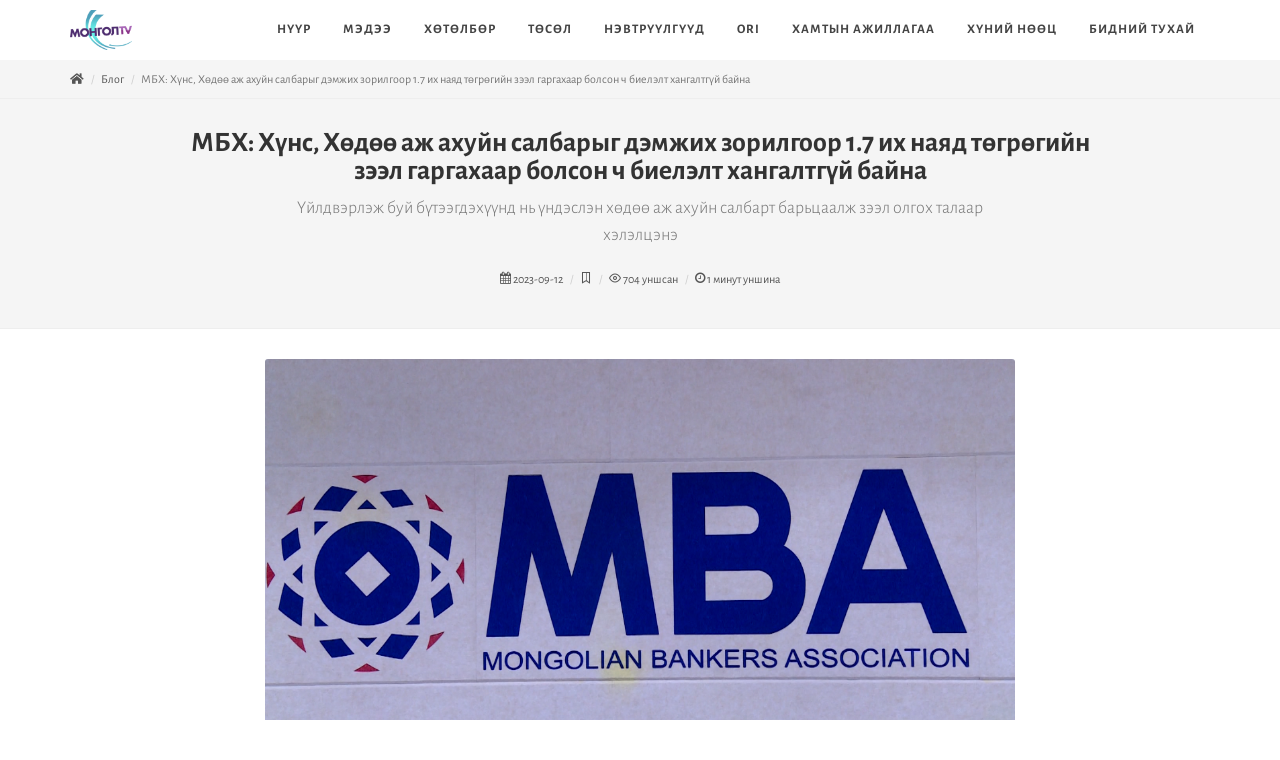

--- FILE ---
content_type: text/html; charset=utf-8
request_url: https://mongoltv.mn/post/132613
body_size: 15742
content:



<!DOCTYPE html>
<html dir="ltr">
  <head>
    <!--  -->
    <meta http-equiv="Content-Type" content="text/html; charset=utf-8" />
    <meta name="title" content="МБХ: Хүнс, Хөдөө аж ахуйн салбарыг дэмжих зорилгоор 1.7 их наяд төгрөгийн зээл гаргахаар болсон ч биелэлт хангалтгүй байна | МОНГОЛ ТВ" />
    <title>МБХ: Хүнс, Хөдөө аж ахуйн салбарыг дэмжих зорилгоор 1.7 их наяд төгрөгийн зээл гаргахаар болсон ч биелэлт хангалтгүй байна | МОНГОЛ ТВ</title>
    
    <meta name="author" content="Greensoft - Naranchuluun">
    <meta http-equiv="Cache-control" content="public">
    <link rel="shortcut icon" href="https://cdn.greensoft.mn/uploads/site/474/site_config/favicon/4d37bd2d20c2323206094c7a63eee3bede6f4b87.png">
    <link rel="alternate" type="application/rss+xml" title="Оюуны тэтгэж, жаргал бэлэглэнэ | МОНГОЛ ТВ" href="https://mongoltv.mn/feed">
        <meta name="viewport" content="width=device-width, initial-scale=1">
    <link rel="stylesheet" href="https://cdn2.greensoft.mn/themes/c4.5/themestyles.css?v=2020122601">
        
    <script type="text/javascript" src="https://cdn2.greensoft.mn/themes/c4.5/js/jquery.js?v=2020122601"></script>
    <style>
/* general_option_fonts */
/* cyrillic-ext */
@font-face {
  font-family: 'Alegreya Sans';
  font-style: normal;
  font-weight: 300;
  src: local('Alegreya Sans Light'), local('AlegreyaSans-Light'), url(https://cdn2.greensoft.mn/themes/globalfonts/alegreyasans/v9/5aUu9_-1phKLFgshYDvh6Vwt5fFPqEd2i0VBuxOCBA.woff2) format('woff2');
  unicode-range: U+0460-052F, U+1C80-1C88, U+20B4, U+2DE0-2DFF, U+A640-A69F, U+FE2E-FE2F;
}
/* cyrillic */
@font-face {
  font-family: 'Alegreya Sans';
  font-style: normal;
  font-weight: 300;
  src: local('Alegreya Sans Light'), local('AlegreyaSans-Light'), url(https://cdn2.greensoft.mn/themes/globalfonts/alegreyasans/v9/5aUu9_-1phKLFgshYDvh6Vwt5fFPqE52i0VBuxOCBA.woff2) format('woff2');
  unicode-range: U+0400-045F, U+0490-0491, U+04B0-04B1, U+2116;
}
/* greek-ext */
@font-face {
  font-family: 'Alegreya Sans';
  font-style: normal;
  font-weight: 300;
  src: local('Alegreya Sans Light'), local('AlegreyaSans-Light'), url(https://cdn2.greensoft.mn/themes/globalfonts/alegreyasans/v9/5aUu9_-1phKLFgshYDvh6Vwt5fFPqEZ2i0VBuxOCBA.woff2) format('woff2');
  unicode-range: U+1F00-1FFF;
}
/* greek */
@font-face {
  font-family: 'Alegreya Sans';
  font-style: normal;
  font-weight: 300;
  src: local('Alegreya Sans Light'), local('AlegreyaSans-Light'), url(https://cdn2.greensoft.mn/themes/globalfonts/alegreyasans/v9/5aUu9_-1phKLFgshYDvh6Vwt5fFPqEl2i0VBuxOCBA.woff2) format('woff2');
  unicode-range: U+0370-03FF;
}
/* vietnamese */
@font-face {
  font-family: 'Alegreya Sans';
  font-style: normal;
  font-weight: 300;
  src: local('Alegreya Sans Light'), local('AlegreyaSans-Light'), url(https://cdn2.greensoft.mn/themes/globalfonts/alegreyasans/v9/5aUu9_-1phKLFgshYDvh6Vwt5fFPqEV2i0VBuxOCBA.woff2) format('woff2');
  unicode-range: U+0102-0103, U+0110-0111, U+1EA0-1EF9, U+20AB;
}
/* latin-ext */
@font-face {
  font-family: 'Alegreya Sans';
  font-style: normal;
  font-weight: 300;
  src: local('Alegreya Sans Light'), local('AlegreyaSans-Light'), url(https://cdn2.greensoft.mn/themes/globalfonts/alegreyasans/v9/5aUu9_-1phKLFgshYDvh6Vwt5fFPqER2i0VBuxOCBA.woff2) format('woff2');
  unicode-range: U+0100-024F, U+0259, U+1E00-1EFF, U+2020, U+20A0-20AB, U+20AD-20CF, U+2113, U+2C60-2C7F, U+A720-A7FF;
}
/* latin */
@font-face {
  font-family: 'Alegreya Sans';
  font-style: normal;
  font-weight: 300;
  src: local('Alegreya Sans Light'), local('AlegreyaSans-Light'), url(https://cdn2.greensoft.mn/themes/globalfonts/alegreyasans/v9/5aUu9_-1phKLFgshYDvh6Vwt5fFPqEp2i0VBuxM.woff2) format('woff2');
  unicode-range: U+0000-00FF, U+0131, U+0152-0153, U+02BB-02BC, U+02C6, U+02DA, U+02DC, U+2000-206F, U+2074, U+20AC, U+2122, U+2191, U+2193, U+2212, U+2215, U+FEFF, U+FFFD;
}
/* cyrillic-ext */
@font-face {
  font-family: 'Alegreya Sans';
  font-style: normal;
  font-weight: 400;
  src: local('Alegreya Sans Regular'), local('AlegreyaSans-Regular'), url(https://cdn2.greensoft.mn/themes/globalfonts/alegreyasans/v9/5aUz9_-1phKLFgshYDvh6Vwt7VdtvWdUhm97sg.woff2) format('woff2');
  unicode-range: U+0460-052F, U+1C80-1C88, U+20B4, U+2DE0-2DFF, U+A640-A69F, U+FE2E-FE2F;
}
/* cyrillic */
@font-face {
  font-family: 'Alegreya Sans';
  font-style: normal;
  font-weight: 400;
  src: local('Alegreya Sans Regular'), local('AlegreyaSans-Regular'), url(https://cdn2.greensoft.mn/themes/globalfonts/alegreyasans/v9/5aUz9_-1phKLFgshYDvh6Vwt7V5tvWdUhm97sg.woff2) format('woff2');
  unicode-range: U+0400-045F, U+0490-0491, U+04B0-04B1, U+2116;
}
/* greek-ext */
@font-face {
  font-family: 'Alegreya Sans';
  font-style: normal;
  font-weight: 400;
  src: local('Alegreya Sans Regular'), local('AlegreyaSans-Regular'), url(https://cdn2.greensoft.mn/themes/globalfonts/alegreyasans/v9/5aUz9_-1phKLFgshYDvh6Vwt7VZtvWdUhm97sg.woff2) format('woff2');
  unicode-range: U+1F00-1FFF;
}
/* greek */
@font-face {
  font-family: 'Alegreya Sans';
  font-style: normal;
  font-weight: 400;
  src: local('Alegreya Sans Regular'), local('AlegreyaSans-Regular'), url(https://cdn2.greensoft.mn/themes/globalfonts/alegreyasans/v9/5aUz9_-1phKLFgshYDvh6Vwt7VltvWdUhm97sg.woff2) format('woff2');
  unicode-range: U+0370-03FF;
}
/* vietnamese */
@font-face {
  font-family: 'Alegreya Sans';
  font-style: normal;
  font-weight: 400;
  src: local('Alegreya Sans Regular'), local('AlegreyaSans-Regular'), url(https://cdn2.greensoft.mn/themes/globalfonts/alegreyasans/v9/5aUz9_-1phKLFgshYDvh6Vwt7VVtvWdUhm97sg.woff2) format('woff2');
  unicode-range: U+0102-0103, U+0110-0111, U+1EA0-1EF9, U+20AB;
}
/* latin-ext */
@font-face {
  font-family: 'Alegreya Sans';
  font-style: normal;
  font-weight: 400;
  src: local('Alegreya Sans Regular'), local('AlegreyaSans-Regular'), url(https://cdn2.greensoft.mn/themes/globalfonts/alegreyasans/v9/5aUz9_-1phKLFgshYDvh6Vwt7VRtvWdUhm97sg.woff2) format('woff2');
  unicode-range: U+0100-024F, U+0259, U+1E00-1EFF, U+2020, U+20A0-20AB, U+20AD-20CF, U+2113, U+2C60-2C7F, U+A720-A7FF;
}
/* latin */
@font-face {
  font-family: 'Alegreya Sans';
  font-style: normal;
  font-weight: 400;
  src: local('Alegreya Sans Regular'), local('AlegreyaSans-Regular'), url(https://cdn2.greensoft.mn/themes/globalfonts/alegreyasans/v9/5aUz9_-1phKLFgshYDvh6Vwt7VptvWdUhm8.woff2) format('woff2');
  unicode-range: U+0000-00FF, U+0131, U+0152-0153, U+02BB-02BC, U+02C6, U+02DA, U+02DC, U+2000-206F, U+2074, U+20AC, U+2122, U+2191, U+2193, U+2212, U+2215, U+FEFF, U+FFFD;
}
/* cyrillic-ext */
@font-face {
  font-family: 'Alegreya Sans';
  font-style: normal;
  font-weight: 700;
  src: local('Alegreya Sans Bold'), local('AlegreyaSans-Bold'), url(https://cdn2.greensoft.mn/themes/globalfonts/alegreyasans/v9/5aUu9_-1phKLFgshYDvh6Vwt5eFIqEd2i0VBuxOCBA.woff2) format('woff2');
  unicode-range: U+0460-052F, U+1C80-1C88, U+20B4, U+2DE0-2DFF, U+A640-A69F, U+FE2E-FE2F;
}
/* cyrillic */
@font-face {
  font-family: 'Alegreya Sans';
  font-style: normal;
  font-weight: 700;
  src: local('Alegreya Sans Bold'), local('AlegreyaSans-Bold'), url(https://cdn2.greensoft.mn/themes/globalfonts/alegreyasans/v9/5aUu9_-1phKLFgshYDvh6Vwt5eFIqE52i0VBuxOCBA.woff2) format('woff2');
  unicode-range: U+0400-045F, U+0490-0491, U+04B0-04B1, U+2116;
}
/* greek-ext */
@font-face {
  font-family: 'Alegreya Sans';
  font-style: normal;
  font-weight: 700;
  src: local('Alegreya Sans Bold'), local('AlegreyaSans-Bold'), url(https://cdn2.greensoft.mn/themes/globalfonts/alegreyasans/v9/5aUu9_-1phKLFgshYDvh6Vwt5eFIqEZ2i0VBuxOCBA.woff2) format('woff2');
  unicode-range: U+1F00-1FFF;
}
/* greek */
@font-face {
  font-family: 'Alegreya Sans';
  font-style: normal;
  font-weight: 700;
  src: local('Alegreya Sans Bold'), local('AlegreyaSans-Bold'), url(https://cdn2.greensoft.mn/themes/globalfonts/alegreyasans/v9/5aUu9_-1phKLFgshYDvh6Vwt5eFIqEl2i0VBuxOCBA.woff2) format('woff2');
  unicode-range: U+0370-03FF;
}
/* vietnamese */
@font-face {
  font-family: 'Alegreya Sans';
  font-style: normal;
  font-weight: 700;
  src: local('Alegreya Sans Bold'), local('AlegreyaSans-Bold'), url(https://cdn2.greensoft.mn/themes/globalfonts/alegreyasans/v9/5aUu9_-1phKLFgshYDvh6Vwt5eFIqEV2i0VBuxOCBA.woff2) format('woff2');
  unicode-range: U+0102-0103, U+0110-0111, U+1EA0-1EF9, U+20AB;
}
/* latin-ext */
@font-face {
  font-family: 'Alegreya Sans';
  font-style: normal;
  font-weight: 700;
  src: local('Alegreya Sans Bold'), local('AlegreyaSans-Bold'), url(https://cdn2.greensoft.mn/themes/globalfonts/alegreyasans/v9/5aUu9_-1phKLFgshYDvh6Vwt5eFIqER2i0VBuxOCBA.woff2) format('woff2');
  unicode-range: U+0100-024F, U+0259, U+1E00-1EFF, U+2020, U+20A0-20AB, U+20AD-20CF, U+2113, U+2C60-2C7F, U+A720-A7FF;
}
/* latin */
@font-face {
  font-family: 'Alegreya Sans';
  font-style: normal;
  font-weight: 700;
  src: local('Alegreya Sans Bold'), local('AlegreyaSans-Bold'), url(https://cdn2.greensoft.mn/themes/globalfonts/alegreyasans/v9/5aUu9_-1phKLFgshYDvh6Vwt5eFIqEp2i0VBuxM.woff2) format('woff2');
  unicode-range: U+0000-00FF, U+0131, U+0152-0153, U+02BB-02BC, U+02C6, U+02DA, U+02DC, U+2000-206F, U+2074, U+20AC, U+2122, U+2191, U+2193, U+2212, U+2215, U+FEFF, U+FFFD;
}	body,h1,h2,h3,h4,h5,h6,p,div,a,table,th,td,span,li,input,form,strong,b,u,section,div,#top-search form input{
font-family: 'Alegreya Sans', sans-serif;
}
</style>    <script type="text/javascript" src="/analytics.php?site_id=474&v=2"></script><meta name="robots" content="index, follow" /><style>
 
	@media (min-width: 1200px){
				.container{
			width: px!important;
		}
	}

@media (min-width: 768px){
	.row{
	  margin-left: px;
	  margin-right: px;
	}
	.col-lg-1, .col-lg-10, .col-lg-11, .col-lg-12, .col-lg-2, .col-lg-3, .col-lg-4, .col-lg-5, .col-lg-6, .col-lg-7, .col-lg-8, .col-lg-9, .col-md-1, .col-md-10, .col-md-11, .col-md-12, .col-md-2, .col-md-3, .col-md-4, .col-md-5, .col-md-6, .col-md-7, .col-md-8, .col-md-9, .col-sm-1, .col-sm-10, .col-sm-11, .col-sm-12, .col-sm-2, .col-sm-3, .col-sm-4, .col-sm-5, .col-sm-6, .col-sm-7, .col-sm-8, .col-sm-9, .col-xs-1, .col-xs-10, .col-xs-11, .col-xs-12, .col-xs-2, .col-xs-3, .col-xs-4, .col-xs-5, .col-xs-6, .col-xs-7, .col-xs-8, .col-xs-9 {
	  padding-left: px;
		padding-right: px;
	}
}
@media (max-width: 479px){
	#header.full-header .container, .container, .container-fullwidth {
    width: px!important;
    padding-left: px;
		padding-right: px;
	}
}
@media (max-width: 768px){
	.row{
	  margin-left: px;
	  margin-right: px;
	}
	.col-lg-1, .col-lg-10, .col-lg-11, .col-lg-12, .col-lg-2, .col-lg-3, .col-lg-4, .col-lg-5, .col-lg-6, .col-lg-7, .col-lg-8, .col-lg-9, .col-md-1, .col-md-10, .col-md-11, .col-md-12, .col-md-2, .col-md-3, .col-md-4, .col-md-5, .col-md-6, .col-md-7, .col-md-8, .col-md-9, .col-sm-1, .col-sm-10, .col-sm-11, .col-sm-12, .col-sm-2, .col-sm-3, .col-sm-4, .col-sm-5, .col-sm-6, .col-sm-7, .col-sm-8, .col-sm-9, .col-xs-1, .col-xs-10, .col-xs-11, .col-xs-12, .col-xs-2, .col-xs-3, .col-xs-4, .col-xs-5, .col-xs-6, .col-xs-7, .col-xs-8, .col-xs-9 {
	  padding-left: px;
		padding-right: px;
	}
  .col_five_sixth, .col_four_fifth, .col_full, .col_half, .col_one_fifth, .col_one_fourth, .col_one_sixth, .col_one_third, .col_three_fifth, .col_three_fourth, .col_two_fifth, .col_two_third, .postcontent, .postcontent.bothsidebar, .sidebar {
    width: 100%;
    margin-right: 0;
    float: none;
    margin-bottom: 15px!important;
	}
}

#call-helper.call-button a.call-now, #call-to-form{
color:!important;
background-color:!important;
font-size: px!important;
}
.brand-text-color{
color: !important;
}
.brand-background-color{
background-color: !important;
}
.brand-border-color{
border-color: !important;	
}
body{
background-color:	;
background-image: url('');
background-repeat: no-repeat;
background-position: center center;
background-size: cover;
}

#top-bar{
z-index:1; 
background-color: rgba();
}
#top-bar #top-social li a, #top-bar .top-links li a{
color: ;
font-weight: 400; 
}
@media (max-width: 768px){
	#top-bar{
	display: none;	
	}
	#top-bar .container-fluid, #header-wrap .container-fluid{
	padding-right: 10px;
	padding-left: 10px;
	}
	#header.header10{
	transition: all .3s ease-in-out;
	}
	#header.header10.sticky-header {
  position: fixed;
  top: 0;
  width: 100%;
  line-height: 60px;
  height: 60px;
  z-index: 99;
	}
	#header.header10.sticky-header #logo img{
	height: 40px!important;
	margin-top: 10px!important;
	}
	#header.sticky-header:not(.static-sticky) #side-panel-trigger, #header.sticky-header:not(.static-sticky) #top-cart, #header.sticky-header:not(.static-sticky) #top-search{
	margin-top: 0!important;
	margin-bottom: 0!important;
	}
	.standard-cart-page .quantity .qty {
	width: 30px;
	height: 24px;
	line-height: 24px;
	border-left: 0px solid #ddd;
	border-right: 0px solid #ddd;
	background-color: transparent;
	}
	.standard-cart-page .quantity .minus, .standard-cart-page .quantity .plus {
	width: 24px;
	height: 24px;
	line-height: 24px;
	border-radius: 5px;
	background-color: #f2f2f2;
	font-size: 18px;
	}
	#header #side-panel-trigger {
  margin: 0;
	}
	#side-panel-trigger a{
  display: block;
  width: 60px;
  height: 60px;
  font-size: 26px;
  line-height: 60px;
  margin-top: 0;
	}
	#side-panel-trigger {
  right: 0px!important;
	}
	#header #top-cart, #header #side-panel-trigger{
	display: block;
	margin: 0;
	}
	#header #top-cart{
	right: 50px;
	}
	#header #side-panel-trigger{
	right: 0px;
	}
	#top-cart>a>span{
	top: 14px;
	right: 10px;
	font-size: 8px;
	}
	#top-cart > a, #side-panel-trigger > a{
	width: 50px;
	height: 60px;
	line-height: 60px;
	font-size: 24px;
	}
}

@media(min-width: 768px){
	#top-bar{
	position: unset;
	}
	#top-bar .container-fluid, #header-wrap .container-fluid{
	padding-right: 15px;
	padding-left: 15px;
	}
	#top-bar, #top-bar .top-links ul li, #top-social li, #top-social li .ts-icon, #top-social li .ts-text, #top-social li a{
	height: px;
	line-height: px;
	/*overflow: hidden;*/
	}
	#top-bar .top-links ul ul {
  top: px;
	}
	.heading-block {
	margin-bottom: 20px;
	}
	
		#logo{
	margin-right: 15px;
	margin-left: 0px;
	}
	.header_logo_right #logo{
	float: right!important;
	margin-right: 0px;
	margin-left: 15px;
	}
	.header_logo_right #primary-menu{
	float: left!important;
	}
	.header_menu_bottom.header_logo_right #logo, .header_menu_top.header_logo_right #logo{
	float: left!important;
	margin-right: 15px;
	margin-left: 0px;
	}
	.header_menu_bottom.header_logo_right #primary-menu{
	float: left!important;
	}
	#header.header_menu_bottom>.container-fluid, #header.header_menu_top>.container-fluid{
	padding-right: 15px;
	padding-left: 15px;
	}
	#header.header_menu_bottom #header-wrap, #header.header_menu_top #header-wrap{
	height: 42px;
	line-height: 42px;	
	}
	#header.header_menu_bottom #primary-menu>ul>li>a, #header.header_menu_bottom.sticky-header:not(.static-sticky) #primary-menu>ul>li>a, #header.header_menu_top #primary-menu>ul>li>a, #header.header_menu_top.sticky-header:not(.static-sticky) #primary-menu>ul>li>a{
	line-height: 42px;
	}
	#header.header_menu_bottom #side-panel-trigger, #header.header_menu_bottom #top-account, #header.header_menu_bottom #top-cart, #header.header_menu_bottom #top-over-menu, #header.header_menu_bottom #top-search, #header.header_menu_bottom.sticky-header:not(.static-sticky) #side-panel-trigger, #header.header_menu_bottom.sticky-header:not(.static-sticky) #top-account, #header.header_menu_bottom.sticky-header:not(.static-sticky) #top-cart, #header.header_menu_bottom.sticky-header:not(.static-sticky) #top-search, #header.header_menu_top #side-panel-trigger, #header.header_menu_top #top-account, #header.header_menu_top #top-cart, #header.header_menu_top #top-over-menu, #header.header_menu_top #top-search, #header.header_menu_top.sticky-header:not(.static-sticky) #side-panel-trigger, #header.header_menu_top.sticky-header:not(.static-sticky) #top-account, #header.header_menu_top.sticky-header:not(.static-sticky) #top-cart, #header.header_menu_top.sticky-header:not(.static-sticky) #top-search{
	height: 42px;
	}
	.header_menu_bottom #side-panel-trigger > a, .header_menu_bottom #top-account > a, .header_menu_bottom #top-cart > a, .header_menu_bottom #top-over-menu > a,.header_menu_bottom  #top-search > a, #header.header_menu_bottom.sticky-header:not(.static-sticky) #side-panel-trigger > a, #header.header_menu_bottom.sticky-header:not(.static-sticky) #top-account > a, #header.header_menu_bottom.sticky-header:not(.static-sticky) #top-cart > a,#header.header_menu_bottom.sticky-header:not(.static-sticky) #top-search > a, .header_menu_top #side-panel-trigger > a, .header_menu_top #top-account > a, .header_menu_top #top-cart > a, .header_menu_top #top-over-menu > a,.header_menu_top  #top-search > a, #header.header_menu_top.sticky-header:not(.static-sticky) #side-panel-trigger > a, #header.header_menu_top.sticky-header:not(.static-sticky) #top-account > a, #header.header_menu_top.sticky-header:not(.static-sticky) #top-cart > a,#header.header_menu_top.sticky-header:not(.static-sticky) #top-search > a{
	line-height: 42px;
	height: 42px;
	}
	/* start header_menu_bottom */
	.search-form-section form{
	margin-bottom: 0;
	}
	.search-form-section form input, .search-form-section .input-group .form-control, .search-form-section .input-group-btn{
	display: inherit;
	height: 35px;
	box-shadow: none;
	}
	.shopping-buttons{
	display: table;
	width: 100%;
	}
	.shopping-buttons .shopping-action-btns{
	position: relative;
	display: table-cell;
	padding: 0 15px;
	}
	.shopping-buttons .shopping-action-btns .btn-icon img{
	height: 28px;
	}
	.shopping-action-btns .shop-item-box{
	display: inline-block;
	text-align: left;
	}
	.shopping-action-btns .btn-text{
	display: block;
	position: absolute;
	top: 6px;
	white-space: nowrap;
	}
	.shopping-action-btns .shop-item-box .extra{
	display: block;
	position: absolute;
	top: -7px;
	font-size: 10px;
	color: #999;
	white-space: nowrap;
	}
	.shop-call-btn{
	width: 40%;
	text-align: center;
	}
	.shop-login-btn{
	width: 30%;
	text-align: left;
	}
	.shop-add-to-card-btn{
	width: 20%;
	text-align: left;
	}
	.cart-item-count{
	background-color: #333;
	color: #fff;
	padding: 1px 4px;
	border-radius: 3px;
	}
	.input-group.shop-search{
	display: inline-flex;
	width: 90%;
	}
	.header-row{
	display: table;
	margin: 0;
	padding: 0;
	width: 100%;
	}
	.header-row .header-col{
	display: table-cell;
	vertical-align: middle;
	}
	.hdc-1{
	width: 20%; 
	}
	.hdc-2{
	width: 35%;	
	}
	.hdc-3{
	width: 45%;
	}
	.quantity .qty {
	width: 40px;
	height: 36px;
	line-height: 36px;
	border-left: 0px solid #ddd;
	border-right: 0px solid #ddd;
	background-color: transparent;
	}
	.quantity .minus, .quantity .plus {
	width: 36px;
	height: 36px;
	line-height: 36px;
	border-radius: 5px;
	background-color: #f2f2f2;
	font-size: 18px;
	}
	#header.sticky-header #header-main-section{
	position: fixed;
	top:0;
	width: 100%;
	z-index: 200;
	box-shadow: 0 4px 8px -4px rgba(0,0,0,.1);
	}
	#header.sticky-header.header_menu_bottom #header-wrap.nav-down, #header.sticky-header.header_menu_top #header-wrap.nav-down{
	top: px;
	box-shadow: 0 4px 8px -4px rgba(0,0,0,.1);
	transition: top 0.5s ease-in-out;
	}
	#header.sticky-header.header_menu_bottom #header-wrap.nav-up, #header.sticky-header.header_menu_top #header-wrap.nav-up{
	top: 0px!important;
	}
	#primary-menu > ul > li > a, #primary-menu > .container > ul > li > a, #top-account a, #top-cart>a, #top-search a{
				}
	/* end header_menu_bottom */
}



#header, #header.semi-transparent, #header.sticky-header #header-main-section{
background-image: url('');
background-size: cover; 
background-position: left top;
background-repeat: no-repeat;
}
#header #header-wrap{
background-color: transparent;
}
#header .header-overlay{
z-index:0;position:absolute;width:100%;height:100%;top:0;left:0;
background-color:rgba();
}

#header #header-wrap, #header.sticky-header #header-wrap, header#header.bg-dark #header-wrap, #header.transparent-header.small-header.bg-dark #header-wrap{
background-image:linear-gradient(to right, rgba() 20%, rgba() 80%);
}

#primary-menu > ul > li > a, #primary-menu > .container > ul > li > a, #top-account a, #top-cart>a, #top-search a{
color: ;
}
#primary-menu > ul > li > a:hover, #primary-menu ul > li.sfHover > a, #primary-menu > .container > ul > li > a:hover {
color:  !important;
background-color: ;
}
.dark #primary-menu:not(.not-dark) ul ul, .dark #primary-menu:not(.not-dark) ul li .mega-menu-content, #primary-menu.dark ul ul, #primary-menu.dark ul li .mega-menu-content{
background-color: ;
}
#primary-menu ul ul:not(.mega-menu-column){
background-color: ;
border-color: ;
border: 0 !important;
border-color: 000000 !important;
} 
#primary-menu ul ul:not(.mega-menu-column) ul{
top: 0px!important;
}

#primary-menu ul ul > li > a, header#header.bg-dark #primary-menu ul ul li>a{
color:  !important;
}
#primary-menu ul ul > li > a:hover{
color:  !important;
background-color: ;
}
#primary-menu ul ul > li.sfHover > a{
color:  !important;
background-color: ;
}
@media (max-width: 768px){
	header#header.responsive-sticky-header #header-wrap {
  background-color:  !important;
  border: 0 !important;
	}
}
#primary-menu .mega-menu-content{
background-color: !important;
border-color: 000000 !important;
}
#primary-menu ul > li.mega-menu.sub-menu.sfHover > a{
color:  !important;
background-color: ;	
}
#primary-menu ul li .mega-menu-content.style-2 ul.mega-menu-column{
border-color: 000000 !important;
}
#primary-menu ul li .mega-menu-content.style-2 ul.mega-menu-column>li.mega-menu-title>a{
color: ;
}
#primary-menu ul li .mega-menu-content.style-2 ul.mega-menu-column:hover{
background-color: !important;
} 
#primary-menu ul li .mega-menu-content.style-2 ul.mega-menu-column:hover>li.mega-menu-title>a{
color:  !important;
}


#header:not(.sticky-header) #primary-menu>ul>li>a{
	padding-top: ;
	padding-right: ;
	padding-bottom: ;
	padding-left: ;
}
#header:not(.sticky-header) #primary-menu>ul>li{
	padding-top: ;
	padding-bottom: ;
}
#header.sticky-header #primary-menu>ul>li>a{
	padding-right: ;
	padding-left: ;
}
#side-panel{
	background-color: #eee;
}
#side-panel a{
	color: !important;
}
#page-title{
	clear: both;
}

#footer{
background-image: url('');
background-size: cover; 
background-position: left top;
background-repeat: no-repeat;
color:  !important;
}
#footer>.block-overlay{
background-color:rgba();
}
#footer a{
color: ;
}
#footer a:hover{
color: ;
}
#footer h3, #footer h4, #footer h5, #footer h6{
color: ;
}
#footer a.social-icon, #footer.dark .social-icon.si-borderless{
color:  !important;
}
#footer #copyrights{
background-color:rgba();
}
#footer #copyrights, #footer #copyrights a, #footer #copyrights a:hover{
color:  !important;
}
#footer .copyrights-stamp, #footer .copyrights-stamp .our-stamp, #footer .copyrights-stamp a, #footer .copyrights-stamp a:hover{
color:  !important;
}

[class^=block-subscription_] .btn.btn-success.btn-custom-subscribe, #comments .comment-form .btn.btn-comment, .btn-success{
	border-radius: 20px;
	background-color:  !important;
	border-color:  !important;
	text-shadow: none!important;
	transition: all .2s ease-in-out;
}
[class^=block-subscription_] .btn.btn-success.btn-custom-subscribe:hover, #comments .comment-form .btn.btn-comment:hover, .btn-success:hover{
	border-radius: 20px;
	background-color:000000 !important;
	border-color: ;
	text-shadow: none;
	transition: all .2s ease-in-out;
}

/* core css дээр байх */
.si-tripadvisor .fab.fa-tripadvisor{
line-height: 30px; 
}
.social-icon.si-small.si-tripadvisor i{
line-height: 30px;
}
.si-tripadvisor:hover{
background-color: #00AF87;  
}
/* end core дээр байх */

.table.table-cell-middle>tbody>tr>td, .table.table-cell-middle>tbody>tr>th, .table.table-cell-middle>tfoot>tr>td, .table.table-cell-middle>tfoot>tr>th, .table.table-cell-middle>thead>tr>td, .table.table-cell-middle>thead>tr>th {
    vertical-align: middle;
}
.product-imgs{
	position: relative;
}
.product-currency-left{
	display: none;
}
/* news load tracker */
.progress-container {
width: 100%;
height: 3px;
background: #eee;
display: none;
}
.progress-bar {
height: 3px;
width: 0%;
}
@media (min-width: 768px){
	.progress-container.sticky{
	display: block;
	position: fixed;
	top:0px;
	/*px; */
	left: 0;
	height: 3px; 
	z-index: 999999;
	}
}
@media (max-width: 768px){
	.progress-container.sticky{
	display: block;
	position: fixed;
	top:0px;
	left: 0;
	height: 3px; 
	z-index: 999999;
	}
}
/* end news load tracker */

.alert-container{
	display: inline-block;
	position: absolute;
	top: 30px;
	right: 30px;
	z-index: 99999;
}

@media(min-width: 768px){
  .profile-box{
  padding: 20px;
  background-color: #fff;
  -webkit-box-shadow: 0 4px 25px 0 rgba(0,0,0,.1);
  box-shadow: 0 4px 25px 0 rgba(0,0,0,.1);
  border-radius: 0 0 15px 15px;
  }
} 
@media(max-width: 768px){
  .profile-box{
  padding: 10px;
  background-color: #fff;
  -webkit-box-shadow: 0 4px 25px 0 rgba(0,0,0,.1);
  box-shadow: 0 4px 25px 0 rgba(0,0,0,.1);
  border-radius: 0 0 15px 15px;
  margin-bottom: 15px;
  }
}
.tt{
  font-size: 10px;
  font-weight: 700;
  text-transform: uppercase;
  color: #999;
  padding-bottom: 15px;
}

.btn-modal-box button.close{
	position: absolute;
	right: -15px;
}

.fb_iframe_widget{
	display: block!important;
}
#post-show-page .fb-like{
	margin-bottom: 5px;
}
#post-show-page .fb-save{
	margin-bottom: 5px;
}
#post-show-page .breadcrumb .eta, #post-show-page .breadcrumb .read-time-text, #post-show-page .breadcrumb .read-count-text {
	font-style: normal;
}
.standart_loginpage #content .content-wrap {
  position: relative;
  padding: 0!important;
}

#body-lockscreen{
	display: none;
	position: fixed;
	top: 0;
	left: 0;
	height: 100%;
	width: 100%;
	background-color: rgba(0,0,0,0.6);
	z-index: 999;
	text-align: center;
}
.llooggiinn{
	position: relative;
	padding: 0 15px;
}
.header-profile-menu ul{
	list-style: none;
	padding:0;
	margin:0;
}
.header-profile-menu ul li{
	height: 28px;
	line-height: 28px;
	padding: 0;
	margin: 0;
}

.author-box {
	margin: 30px 0; 
	border: 1px solid #ccc; 
	padding: 25px;
}
.author-box .author-img { 
	margin-top: -2px; 
	width: 64px; 
	border-radius: 50%; 
	float: left; 
	margin-right: 16px;
}
.author-box.vertical .author-img { 
	margin-bottom: 16px;
}
.author-box .author-socials a{
	display: inline-block;
	padding: 3px 5px; 
	background: #eee;
	margin-right: 3px;
	margin-bottom: 6px;
}
.author-box .author-details-box{
	display: inline-block;
}


@media(min-width: 768px){
	.leckscreen-info{
		margin-top: 20%;
		color: #fff;
	}
	.llooggiinn .header-profile-menu{
		display: none;
	}
	.llooggiinn:hover{
		display: block!important;
		box-shadow: 1px 1px 10px 5px rgba(0,0,0,0.04);
	}
	.llooggiinn:hover .header-profile-menu{
		display: block!important;
	}
	.header-profile-menu{
		position: absolute;
		width: 200px;
		top:100px;
		left:0;
		z-index: 999;
		background-color: #fff;
		padding: 15px;
		box-shadow: 0px 10px 10px 1px rgba(0,0,0,0.1);
	}
}
@media(max-width: 768px){
	.header-profille-menu{
		display: none;
	}
	.leckscreen-info{
		margin-top: 40%;
		color: #fff;
	}
}
.shop-search .search-input{
	border-right: 0;
}

@media only screen and (-webkit-min-device-pixel-ratio: 2) and (max-width: 991px), only screen and (max-width: 991px) and (min-resolution: 192dpi), only screen and (max-width: 991px) and (min-resolution: 2dppx){
    #logo a.standard-logo {
        display: block;
    }
    header#header #logo {
        height: 50px!important;
    }
}
@media only screen and (-webkit-min-device-pixel-ratio: 2) and (max-width: 991px), not all, not all, not all, only screen and (max-width: 991px) and (min-resolution: 192dpi), only screen and (max-width: 991px) and (min-resolution: 2dppx){
    #logo a.retina-logo {
        display: none;
    }
}
@media (min-width: 768px){
	#top-search.mobile-search-menu {
	    display: none;
	}
}
@media (max-width: 768px){
	#top-search.mobile-search-menu {
	    display: block;
	}
	#top-search.mobile-search-menu a {
		position: absolute;
    top: 0;
    left: auto;
    right: 122px;
    font-size: 24px;
    line-height: 60px;
    margin: 0;
    -webkit-transition: margin .4s ease;
    -o-transition: margin .4s ease;
    transition: margin .4s ease;
	}
	.responsive-sticky-header:not(.static-sticky) #top-search.mobile-search-menu a {
    margin: 0; 
	}
	.top-search-open #top-search.mobile-search-menu .icon-line-search{
		display: none;
	}
	.responsive-sticky-header:not(.static-sticky) #top-search form {
    height: 50px!important;
	}
	#top-search.mobile-search-menu form {
    height: 50px!important;
    background: #fff;
    margin: 5px;
    opacity: 0;
    z-index: 1;
    position: absolute;
    width: 78%!important;
	}
	#top-search a i.icon-line-cross {
    position: absolute;
    top: 0;
    left: 0;
    -webkit-transition: opacity .3s ease;
    -o-transition: opacity .3s ease;
    transition: opacity .3s ease;
	}
	body.top-search-open #top-search a i.icon-line-cross {
    opacity: 1;
    z-index: 11;
    font-size: 16px;
    color:#ccc;
	}
	#top-search.mobile-search-menu form input{
		font-size: 14px;
    padding: 10px 10px 10px 0;
    letter-spacing: 0;
	}
}



/* header */

@media(min-width: 768px){
	#header.header10.header_logo_center.header_menu_bottom #primary-menu{
	float: none;
	max-width: none;
	text-align: center!important;
	}
	#header.header10.header_logo_center.header_menu_bottom{
	height: px;	
	}
	#header.header10.header_logo_center.header_menu_bottom #primary-menu>ul{
	display: inline-block!important;
	float: none;
	width: auto;
	}
	#header.header10.header_logo_center.header_menu_bottom:not(.static-sticky) #header-wrap{
	height: 42px;	
	}
	#header.header10.header_logo_center.header_menu_bottom:not(.static-sticky) .header-row .hdc-1{
	width: 30%;
	}
	#header.header10.header_logo_center.header_menu_bottom:not(.static-sticky) .header-row .hdc-2,#header.header10.header_logo_center.header_menu_bottom:not(.static-sticky) .header-row .hdc-3{
	width: 35%;
	}
	#header.header10.header_logo_center.header_menu_bottom:not(.static-sticky) .header-row .hdc-1.logo-section #logo{
	float: none;	
	text-align: center;
	text-align: -webkit-center;
	margin-right:0;
	}
	
}

@media(max-width: 768px){

}</style>


        <meta name="description" content="Үйлдвэрлэж буй бүтээгдэхүүнд нь үндэслэн хөдөө аж ахуйн салбарт барьцаалж зээл олгох талаар хэлэлцэнэ" />
    
    
        <meta property="og:type" content="article" />
<meta property="og:title" content="МБХ: Хүнс, Хөдөө аж ахуйн салбарыг дэмжих зорилгоор 1.7 их наяд төгрөгийн зээл гаргахаар болсон ч биелэлт хангалтгүй байна" />
<meta property="og:image" content="https://cdn.greensoft.mn/uploads/site/474/post/new_e8351e9cbf506e892fcaa8c759daa71c5e9bc00c.png" />
<meta property="og:url" content="https://mongoltv.mn/post/132613" />
<meta property="og:description" content="Үйлдвэрлэж буй бүтээгдэхүүнд нь үндэслэн хөдөө аж ахуйн салбарт барьцаалж зээл олгох талаар хэлэлцэнэ" />
<meta property="og:site_name" content="greensoft.mn" />

<meta name="twitter:card" content="summary_large_image">
<meta name="twitter:site" content="@greensoftmn">
<meta name="twitter:creator" content="@greensoftmn">
<meta name="twitter:title" content="МБХ: Хүнс, Хөдөө аж ахуйн салбарыг дэмжих зорилгоор 1.7 их наяд төгрөгийн зээл гаргахаар болсон ч биелэлт хангалтгүй байна">
<meta name="twitter:description" content="Үйлдвэрлэж буй бүтээгдэхүүнд нь үндэслэн хөдөө аж ахуйн салбарт барьцаалж зээл олгох талаар хэлэлцэнэ">
<meta name="twitter:image:src" content="https://cdn.greensoft.mn/uploads/site/474/post/new_e8351e9cbf506e892fcaa8c759daa71c5e9bc00c.png">

<script type="text/javascript" src="https://analytic.greensoft.mn/analytic/474/132613/2"></script>
        
    <link rel="stylesheet" href="/themes/c4.5/css/colors.php?color=000000" type="text/css">

<!-- Global site tag (gtag.js) - Google Analytics -->
<script async src="https://www.googletagmanager.com/gtag/js?id=UA-114689375-31"></script>
<script>
  window.dataLayer = window.dataLayer || [];
  function gtag(){dataLayer.push(arguments);}
  gtag('js', new Date());

  gtag('config', 'UA-114689375-31');
</script>
    <style>
    #footer.dark, .dark #footer{
    background-color: #000;
}
.our-stamp a, .our-stamp, .our-stamp::selection, .our-stamp a::selection  {
    color: #000 !important;
}

blockquote{
    background-color: #ddd;
    border-left: 5px solid #892d8b;
}

#block-49376 .widget_links li{
    padding: 4px 4px 4px 15px;
}

.block-last_products .product-title h3 {
    font-size: 16px;
}

#call-to-form {
    display: none !important;
}
#call-helper.call-button {
    display: none !important;
}#comments{
                      background-color: #f8f8f8;
                      margin-bottom: 50px;
                      padding-bottom: 30px;
                    }
                    #comments .comment-form .form-control{
                      margin-bottom: 15px;
                      border-radius: 5px;
                      padding: 12px;
                      height: 48px;
                      font-size: 16px;
                      border-color: #eee;
                    }
                    #comments .comment-form textarea.form-control{
                      height: 120px;
                    }
                    #comments .comment-form .btn.btn-comment{
                        display: inline-block;
                        position: relative;
                        cursor: pointer;
                        outline: 0;
                        white-space: nowrap;
                        margin: 5px;
                        padding: 0 22px;
                        font-size: 14px;
                        height: 40px;
                        line-height: 40px;
                        background-color: #5cb85c;
                        color: #FFF;
                        font-weight: 600;
                        text-transform: uppercase;
                        letter-spacing: 1px;
                        border: none;
                        text-shadow: 1px 1px 1px rgba(0,0,0,.2);
                        border-radius: 20px;
                    }
                    #comments .comment-list .comment-item{
                    border-left: 3px solid #ccc;
                    position: relative;
                    }
                    #comments .comment-list .comment-item:before{
                        position: absolute;
                        font-family: FontAwesome;
                        content: "\F10C";
                        background: #f8f8f8;
                        font-size: 14px;
                        line-height: 14px;
                        top: 2px;
                        left: -8px;
                        color: #5cb85c;
                    }
                    #comments .comment-list .comment-item:last-child{
                        border-color: transparent;
                    }
                    #comments .panel {
                      margin-bottom: 0px;
                      background-color: transparent;
                      border: 0;
                      border-radius: 0px;
                      -webkit-box-shadow: none;
                      box-shadow: none;
                      text-align: left;
                    }
                    #comments .panel-heading {
                        padding: 0px 15px;
                        border-bottom: 0px solid transparent;
                        border-top-right-radius: 0px;
                        border-top-left-radius: 0px;
                    }
                    #comments .panel-default>.panel-heading {
                        background-color: transparent;
                        border-color: transparent;
                    }
                    #comments .comment-list small{
                      color: #999;
                    }
                        </style>
  </head>
  
    <body class="no-transition stretched side-push-panel standart_postshow">
     
    <div id="body-lockscreen" style="display: none;">
      <div class="leckscreen-info">
        <img src="https://cdn2.greensoft.mn/themes/c4.5/images/loaderr.gif" style="width: 24px; height: 24px;">
        <div class="">Түр хүлээнэ үү</div>
      </div>
    </div>
    <div class="body-overlay"></div>

    <div id="fb-root"></div>


    <script>
      window.fbAsyncInit = function() {
        FB.init({
          xfbml            : true,
          version          : 'v8.0'
        });
      };

      (function(d, s, id) {
      var js, fjs = d.getElementsByTagName(s)[0];
      if (d.getElementById(id)) return;
      js = d.createElement(s); js.id = id;
      js.src = 'https://connect.facebook.net/en_US/sdk/xfbml.customerchat.js';
      fjs.parentNode.insertBefore(js, fjs);
    }(document, 'script', 'facebook-jssdk'));</script>

    <script async defer crossorigin="anonymous" src="https://connect.facebook.net/en_US/sdk.js#xfbml=1&version=v8.0&autoLogAppEvents=1" nonce="p6CUoskS"></script>
    
    <!-- <script>(function(d, s, id) {
            var js, fjs = d.getElementsByTagName(s)[0];
            if (d.getElementById(id)) return;
            js = d.createElement(s); js.id = id;
            js.src = 'https://connect.facebook.net/en_US/sdk.js#xfbml=1&version=v3.2&appId=411543619388288&autoLogAppEvents=1';
            fjs.parentNode.insertBefore(js, fjs);
        }(document, 'script', 'facebook-jssdk'));</script>

    <script async defer crossorigin="anonymous" src="https://connect.facebook.net/en_US/sdk.js#xfbml=1&version=v6.0&appId=411543619388288&autoLogAppEvents=1"></script>     -->

 

      
    
    <div id="wrapper" class="clearfix">
                            
  
  <style>
    #content {
    margin-top: 0px;
    }
  </style>
  
  <style>
ul.mobile-languages{
list-style: none;
text-align: center;
margin: 10px 15px;
}
ul.mobile-languages li, ul.mobile-user-action li, ul.mobile-socials li{
display: inline-block;
}
ul.mobile-languages li a{
color: #333;
padding: 5px;
border: 1px solid rgba(255,255,255,0.2);;
background-color: rgba(255,255,255,0.3);
border-radius: 15px;
}
ul.mobile-user-action{
list-style: none;
text-align: center;
margin: 25px 15px;
}
ul.mobile-user-action li a{
color: #333;
background-color: rgba(255,255,255,0.3);
padding: 15px 20px;
line-height: 20px;
border-radius: 25px;
border: 1px solid rgba(255,255,255,0.2);
}
ul.mobile-user-action li a>i.fa-user-circle{
position: relative;
}
ul.mobile-user-action li a>i.fa-user-circle:before{
position: absolute;
top: -15px;
left: 0;
}
ul.mobile-socials{
list-style: none;
text-align: center;
margin: 25px 15px;
}
ul.mobile-socials .ts-text{
display: none;
}
ul.mobile-socials li a{
display: block;
color: #333;
background-color: rgba(255,255,255,0.3);
line-height: 32px;
width: 32px;
height: 32px;
text-align: center;
border-radius: 5px;
}
ul.mobile-socials li a:hover{
color: #fff;
}
ul.mobile-contacts{
list-style: none;
text-align: center;
margin: 25px 29px;
}
ul.mobile-contacts li a{
display: block;
color: #333;
background-color: rgba(255,255,255,0.2);
padding: 4px 20px;
line-height: 20px;
border-radius: 15px;
border: 1px solid rgba(255,255,255,0.1);
margin: 0 auto 10px auto;
}

#side-card-panel{
  position: fixed;
  top: 0;
  right: -300px;
  z-index: 399;
  width: 300px;
  height: 100%;
  background-color: #f5f5f5;
  overflow: hidden;
  -webkit-backface-visibility: hidden;
}
.user-logout-link .user-actions-menu{
  display: block!important;
  margin-left: 0;
  margin-top: 30px;
}
ul.mobile-user-action .user-actions-menu li a {
  color: #333;
  background-color: rgba(255,255,255,0.3);
  padding: 8px 10px;
  line-height: 20px;
  border-radius: 25px;
  border: 1px solid rgba(255,255,255,0.2);
}
</style>
<div id="side-panel" class="mobile-menu">
  <div id="side-panel-trigger-close" class="side-panel-trigger"><a href="#"><i class="icon-line-cross"></i></a></div>
  <div class="side-panel-wrap">
    <div class="widget quick-contact-widget clearfix side-custom-nav">
			<ul class="mobile-user-action">
    		           
          <li class="login-register-link"><a href="/login"><i class="far fa-user-circle fa-fw" style="line-height: inherit; font-size: 18px;"></i>   Нэвтрэх/Бүртгүүлэх</a></li>
                      	</ul>
			<ul class="mobile-languages">
    											

    	</ul>
      <ul class="mobile-main-menu">
        <li id="nav-9799" class=" "><a target="" href="/"><div>Нүүр</div></a></li><li id="nav-12914" class=" "><a target="" href="/news"><div>Мэдээ</div></a></li><li id="nav-9802" class=" "><a target="" href="/program"><div>Хөтөлбөр</div></a></li><li id="nav-9803" class=" sub-menu"><a target="_self" href="#"><div>Төсөл </div></a><ul><li id="nav-10051" class=" "><a target="" href="/voicemongolia"><div>The Voice of Mongolia </div></a></li><li id="nav-10144" class=" "><a target="" href="/gottalent"><div>Mongolia's Got Talent</div></a></li><li id="nav-10145" class=" "><a target="" href="/sharktank"><div>Shark Tank Mongolia</div></a></li><li id="nav-10500" class=" "><a target="" href="/candidate"><div>CANDIDATE</div></a></li><li id="nav-22625" class=" "><a target="" href="/apprentice"><div>Apprentice Mongolia</div></a></li><li id="nav-50443" class=" "><a target="" href="/voicemongolia-50443"><div>ОДОДТОЙ БҮЖИГЛЭЕ ШОУ НЭВТРҮҮЛЭГ</div></a></li></ul></li><li id="nav-9969" class=" "><a target="" href="/programs"><div> Нэвтрүүлгүүд</div></a></li><li id="nav-9804" class=" "><a target="" href="/ori"><div>ORI </div></a></li><li id="nav-9963" class=" "><a target="" href="/marketing"><div>Хамтын ажиллагаа</div></a></li><li id="nav-10272" class=" sub-menu"><a target="" href="/hr"><div>Хүний нөөц</div></a><ul><li id="nav-9805" class=" "><a target="_self" href="https://form.jotform.me/90424415772456"><div>Ажлын анкет</div></a></li></ul></li><li id="nav-9966" class=" "><a target="" href="/about"><div>Бидний тухай</div></a></li>                      </ul>
      <ul class="mobile-contacts">
              </ul>
			<ul class="mobile-socials">
    				<li><a href="https://www.facebook.com/mongoltv/" target="_blank" class="si-facebook"><span class="ts-icon"><i class="icon-facebook"></i></span><span class="ts-text">Facebook</span></a></li>
			<li><a href="https://twitter.com/MONGOLTV" target="_blank" class="si-twitter"><span class="ts-icon"><i class="icon-twitter"></i></span><span class="ts-text">Twitter</span></a></li>
			<li><a href="https://www.youtube.com/user/MONGOLTVlHD" target="_blank" class="si-youtube"><span class="ts-icon"><i class="icon-youtube"></i></span><span class="ts-text">Youtube</span></a></li>
			<li><a href="https://www.instagram.com/mongoltv/" target="_blank" class="si-instagram"><span class="ts-icon"><i class="icon-instagram2"></i></span><span class="ts-text">Instagram</span></a></li>
			<li><a href="#" target="_blank" class="si-linkedin"><span class="ts-icon"><i class="icon-linkedin"></i></span><span class="ts-text">Linkedin</span></a></li>
				    	</ul>
    </div>
  </div>
</div>

<div id="side-card-panel" class="mobile-menu">
  <div id="side-panel-trigger-close" class="side-panel-trigger"><a href="#"><i class="icon-line-cross"></i></a></div>
  <div class="side-panel-wrap">
    card
  </div>
</div>



  
  <header id="header" class="transparent-header small-header bg-white header5">
    <div id="header-wrap" class="hidden-sm hidden-xs">
      <div class="container clearfix">
        <!-- <div id="primary-menu-trigger"><i class="icon-reorder"></i></div> -->
        <div id="logo">
          <a href="/" class="standard-logo" data-dark-logo="https://cdn.greensoft.mn/uploads/site/474/site_config/logo/bd64dd52592f0a531021afba3c1c5c8841594439.png">
                          <img src="https://cdn.greensoft.mn/uploads/site/474/site_config/logo/bd64dd52592f0a531021afba3c1c5c8841594439.png" alt="Оюуны тэтгэж, жаргал бэлэглэнэ | МОНГОЛ ТВ">
                      </a>
          <a href="/" class="retina-logo" data-dark-logo="https://cdn.greensoft.mn/uploads/site/474/site_config/logo/bd64dd52592f0a531021afba3c1c5c8841594439.png">
                          <img src="https://cdn.greensoft.mn/uploads/site/474/site_config/logo/bd64dd52592f0a531021afba3c1c5c8841594439.png" alt="Оюуны тэтгэж, жаргал бэлэглэнэ | МОНГОЛ ТВ">
                      </a>
        </div>
        <nav id="primary-menu">
          <ul>
              <li id="nav-9799" class=" "><a target="" href="/"><div>Нүүр</div></a></li><li id="nav-12914" class=" "><a target="" href="/news"><div>Мэдээ</div></a></li><li id="nav-9802" class=" "><a target="" href="/program"><div>Хөтөлбөр</div></a></li><li id="nav-9803" class=" sub-menu"><a target="_self" href="#"><div>Төсөл </div></a><ul><li id="nav-10051" class=" "><a target="" href="/voicemongolia"><div>The Voice of Mongolia </div></a></li><li id="nav-10144" class=" "><a target="" href="/gottalent"><div>Mongolia's Got Talent</div></a></li><li id="nav-10145" class=" "><a target="" href="/sharktank"><div>Shark Tank Mongolia</div></a></li><li id="nav-10500" class=" "><a target="" href="/candidate"><div>CANDIDATE</div></a></li><li id="nav-22625" class=" "><a target="" href="/apprentice"><div>Apprentice Mongolia</div></a></li><li id="nav-50443" class=" "><a target="" href="/voicemongolia-50443"><div>ОДОДТОЙ БҮЖИГЛЭЕ ШОУ НЭВТРҮҮЛЭГ</div></a></li></ul></li><li id="nav-9969" class=" "><a target="" href="/programs"><div> Нэвтрүүлгүүд</div></a></li><li id="nav-9804" class=" "><a target="" href="/ori"><div>ORI </div></a></li><li id="nav-9963" class=" "><a target="" href="/marketing"><div>Хамтын ажиллагаа</div></a></li><li id="nav-10272" class=" sub-menu"><a target="" href="/hr"><div>Хүний нөөц</div></a><ul><li id="nav-9805" class=" "><a target="_self" href="https://form.jotform.me/90424415772456"><div>Ажлын анкет</div></a></li></ul></li><li id="nav-9966" class=" "><a target="" href="/about"><div>Бидний тухай</div></a></li>          </ul>
                  </nav>
      </div>
    </div>
    <div id="header-wrap" class="hidden-lg hidden-md" style="background-color: rgba(255,255,255,0.5);">
      <div class="container clearfix">
        <!-- <div id="primary-menu-trigger"><i class="icon-reorder"></i></div> -->
        <div id="logo">
          <a href="/" class="standard-logo" data-dark-logo="https://cdn.greensoft.mn/uploads/site/474/site_config/logo/bd64dd52592f0a531021afba3c1c5c8841594439.png">
                          <img src="https://cdn.greensoft.mn/uploads/site/474/site_config/logo/bd64dd52592f0a531021afba3c1c5c8841594439.png" alt="Оюуны тэтгэж, жаргал бэлэглэнэ | МОНГОЛ ТВ">
                      </a>
          <a href="/" class="retina-logo" data-dark-logo="https://cdn.greensoft.mn/uploads/site/474/site_config/logo/bd64dd52592f0a531021afba3c1c5c8841594439.png">
                          <img src="https://cdn.greensoft.mn/uploads/site/474/site_config/logo/bd64dd52592f0a531021afba3c1c5c8841594439.png" alt="Оюуны тэтгэж, жаргал бэлэглэнэ | МОНГОЛ ТВ">
                      </a>
        </div>
        <nav id="primary-menu">
          <ul>
              <li id="nav-9799" class=" "><a target="" href="/"><div>Нүүр</div></a></li><li id="nav-12914" class=" "><a target="" href="/news"><div>Мэдээ</div></a></li><li id="nav-9802" class=" "><a target="" href="/program"><div>Хөтөлбөр</div></a></li><li id="nav-9803" class=" sub-menu"><a target="_self" href="#"><div>Төсөл </div></a><ul><li id="nav-10051" class=" "><a target="" href="/voicemongolia"><div>The Voice of Mongolia </div></a></li><li id="nav-10144" class=" "><a target="" href="/gottalent"><div>Mongolia's Got Talent</div></a></li><li id="nav-10145" class=" "><a target="" href="/sharktank"><div>Shark Tank Mongolia</div></a></li><li id="nav-10500" class=" "><a target="" href="/candidate"><div>CANDIDATE</div></a></li><li id="nav-22625" class=" "><a target="" href="/apprentice"><div>Apprentice Mongolia</div></a></li><li id="nav-50443" class=" "><a target="" href="/voicemongolia-50443"><div>ОДОДТОЙ БҮЖИГЛЭЕ ШОУ НЭВТРҮҮЛЭГ</div></a></li></ul></li><li id="nav-9969" class=" "><a target="" href="/programs"><div> Нэвтрүүлгүүд</div></a></li><li id="nav-9804" class=" "><a target="" href="/ori"><div>ORI </div></a></li><li id="nav-9963" class=" "><a target="" href="/marketing"><div>Хамтын ажиллагаа</div></a></li><li id="nav-10272" class=" sub-menu"><a target="" href="/hr"><div>Хүний нөөц</div></a><ul><li id="nav-9805" class=" "><a target="_self" href="https://form.jotform.me/90424415772456"><div>Ажлын анкет</div></a></li></ul></li><li id="nav-9966" class=" "><a target="" href="/about"><div>Бидний тухай</div></a></li>          </ul>
                    <div id="side-panel-trigger" class="side-panel-trigger hidden-lg hidden-md"><a href="#"><i class="icon-reorder"></i></a></div>
        </nav>
      </div>
    </div>
  </header>                
              <div id="post_page_header">
  <section id="page-title" style="background-image: url(); background-size: cover; background-position: center center;">
    <div class="page-title-overlay"></div>
    <div class="container clearfix">
            <ol class="breadcrumb">
        <li class="home-link"><a href="/"><i class="fas fa-home"></i></a></li>
        <li class="post-page-breadcrumb-name"><a href="/posts">Блог</a></li>
         
                <li class="active">МБХ: Хүнс, Хөдөө аж ахуйн салбарыг дэмжих зорилгоор 1.7 их наяд төгрөгийн зээл гаргахаар болсон ч биелэлт хангалтгүй байна</li>
      </ol>
    </div>
  </section>
</div>
      
      
      <div class="clear"></div>
      <section id="content" style="clear:both;">
          
        <section id="post-show-page">
  <div id="ppssii-132613" style="display: none;"></div>
  
  <style>
    .single-post img{
      height: auto!important;
    }
  </style>


<div class="progress-container">
  <div class="progress-bar brand-background-color" id="postprogressbar"></div>
</div>

<section id="page-title" class="page-title-center" style="padding: 30px 0;">
  <div class="container clearfix">
    <div class="row">
      <div class="col-md-10 col-md-offset-1">
        <h1 class="one-post-title" >МБХ: Хүнс, Хөдөө аж ахуйн салбарыг дэмжих зорилгоор 1.7 их наяд төгрөгийн зээл гаргахаар болсон ч биелэлт хангалтгүй байна</h1>
        <span>Үйлдвэрлэж буй бүтээгдэхүүнд нь үндэслэн хөдөө аж ахуйн салбарт барьцаалж зээл олгох талаар хэлэлцэнэ</span>
        <ol class="breadcrumb">
                    <li class="posted-date"><i class="icon-calendar3"></i> 2023-09-12 </li>
          <li class="cat-name"><i class="icon-bookmark"></i></li>
          <li class="read-count"><i class="icon-line-eye"></i> 704 <i class="read-count-text">уншсан</i></li>
          <li class="read-time-box"><i class="icon-time"></i> <i class="eta">1</i> <i class="read-time-text">минут уншина</i></li>
        </ol>
        <div class="share-btn" style="margin-top: 10px;">

                    <div class="addthis_sharing_toolbox"></div>
                    
        </div>
      </div>
    </div>
  </div>
</section>

 
 
      
        <div class="container clearfix">  
          
      <div class="row">
        <div class="col-md-8 col-md-offset-2">
          <div class="single-post topmargin-sm">
              <div class="entry-image">
                                  <img src="https://cdn.greensoft.mn/uploads/site/474/post/new_e8351e9cbf506e892fcaa8c759daa71c5e9bc00c.png" alt="МБХ: Хүнс, Хөдөө аж ахуйн салбарыг дэмжих зорилгоор 1.7 их наяд төгрөгийн зээл гаргахаар болсон ч биелэлт хангалтгүй байна">
                              </div>

              <article class="entry-content content-block-body fb-quotable notopmargin">
                                        <p style="text-align: justify;">МУ-ын Засгийн газраас Хүнс, Хөдөө аж ахуйн салбарыг дэмжих зорилгоор 5 жилийн хугацаанд нийт 1.7 их наяд төгрөгийн зээл гаргахаар болсон ч биелэлт нь хангалтгүй байна. Үүний гол шалтгаан нь манай улсад үл хөдлөх хөрөнгийн барьцаанд суурилсан санхүүгийн систем хэрэгжиж байгаатай холбоотой гэж Монголын Банкны холбооноос хэлж байна.</p>

<p style="text-align: justify;">Одоо мөрдөгдөж байгаа хуулиар барьцаа хөрөнгийн асуудал хөдөө аж ахуйн салбарт зээл хүсэгчдийн дунд хүндрэл дагуулдаг. Өөрөөр хэлбэл, банкны нийт зээлийн 2 орчим хувийг хөдөө аж ахуйн салбарт олгож байна. Энэ нь манай улсын хөдөө аж ахуйн салбарын санхүүжилт байж болох түвшнээс 10 орчим хувиар бага байна гэсэн үг юм. Тиймээс үйлдвэрлэж буй бүтээгдэхүүнд нь үндэслэн барьцаалж зээл олгох талаар арилжааны банкуудтай холбогдох яамнаас хэлэлцэхээр байна.</p>

<p style="text-align: justify;">Хүнс, хөдөө аж ахуйг дэмжих зорилгоор энэ жил 982 тэрбум төгрөгийн зээл олгох зорилтыг тавиад байгаа. Тэгвэл одоогоор тус салбарын зээл олголт 440 орчим тэрбум төгрөгт хүрсэн байна. Үүний ихэнх хувийг газар тариалан болон хүнс боловсруулах үйлдвэр эрхлэгчид авчээ. Харин мал аж ахуйн салбарын зээл олголт муу байна. Үүнийг шийдвэрлэхийн тулд зээлийн батлан даалтын сангаар дамжуулан мал аж ахуйн салбарын зээл олголтыг нэмэгдүүлэхээр ажиллаж байгаа гэсэн юм.</p>

<p style="text-align: justify;">Хэдий эдийн засаг сэргэлттэй байгаа ч уул уурхайгаас бусад салбаруудын өсөлтийг хангах орчин нөхцөлийг бүрдүүлэхгүй бол тогтвортой өсөлтийг хадгалж чадахгүй.</p>

<p style="text-align: justify;">&nbsp;</p>

<p>&nbsp;</p>
                                    
              </article>
                            <div class="share-btn" style="margin-top: 10px;">
                                  <!-- <div class="addthis_sharing_toolbox"></div> -->
                                    <div class="fb-like" data-href="https://www.facebook.com/mongoltv/" data-width="" data-layout="button_count" data-action="like" data-size="small" data-share="true"></div>
                                    <div class="fb-save" data-uri="https://mongoltv.mn/post/132613" data-size="small"></div>
                  <div class="fb-quote" data-layout="quote"></div>
                              </div>
              <div class="reaction-box">
                <div class="sharethis-inline-reaction-buttons"></div>
              </div>
                        </div>
          <div class="author-box clearfix hidden">
            <a href="/posts?user_id=1266">
              <img class="author-img" src="https://cdn.greensoft.mn">
            </a>   
            <div class="author-details-box">
              <h5><a href="/posts?user_id=1266">Удвалцэцэг</a><br><small>                        
                        
                        </small></h5>
              <div class="author-socials">
                                                                                                                                                                                              </div>
            </div>
          </div>
        </div>
      </div>
          </div>
    

 
  
  
  
  <div class="container">
    <div class="row">
      <div class="col-md-12 text-center">
        <div class="post-page-footer-banner">
        <div id="post_page_footer">
</div>         </div>
      </div>
    </div>
  </div>

    <section id="comments-section">
    <div class="container">
      <div class="row">
        <div class="col-md-8 col-md-offset-2 col-sm-10 col-sm-offset-1 text-center">
          <div id="comments" class="clearfix">
            <div class="row">
              <div class="col-md-10 col-md-offset-1">
                                  <script src="//mongoltv.mn/comment.php?site_id=474&module_name=module_post&module_item_id=132613&label="></script><div id="comment_section_module_post_132613"></div>                  
                  
              </div>
            </div>
          </div>
        </div>
      </div>
    </div>
  </section>
  
  
</section>

<script>
$("#post-show-page .content-block-body .zoom").each(function() {
  $(this).wrap("<a href='" + $(this).attr("src") + "' data-lightbox='image'></a>");
});
</script>

<script>
window.onscroll = function() {myFunction()};

function myFunction() {
  var winScroll = document.body.scrollTop || document.documentElement.scrollTop;
  var height = document.documentElement.scrollHeight - document.documentElement.clientHeight;
  var scrolled = (winScroll / height) * 100;
  document.getElementById("postprogressbar").style.width = scrolled + "%";
}
</script>

<script src="https://cdn2.greensoft.mn/themes/c4.5/js/readingTime.min.js?v=20200212"></script>
    
<script>
  $(function(){
    $('.content-block-body').readingTime();
  });
  
</script>
    <script async src="https://www.googletagmanager.com/gtag/js?id=G-DCJ3VXHMW9"></script>
    <script>
      window.dataLayer = window.dataLayer || [];
      function gtag(){dataLayer.push(arguments);}
      gtag('js', new Date());
      gtag('config', 'G-DCJ3VXHMW9');
    </script>
          </section>
      
      <style>
  .footer_top_section section[class^=block-], .footer_bottom_section section[class^=block-]{
    z-index: inherit;
  }
</style>
<footer id="footer" class="dark footer1" style="padding-top: 20px;">
	<div class="block-overlay" style="z-index: 10; position: absolute; width: 100%; height: 100%; top: 0; left: 0;"></div>

	<section class="footer_top_section">
    </section> 
	<div class="container clearfix">
		<div class="row">
			<div class="col-md-8 col-md-offset-2 text-center">

        <div class="footer_3_logo">
                      <img src="https://cdn.greensoft.mn/uploads/site/474/site_config/logo/28c79ec28e8d9914d27b551f7448ab93a2586438.png" alt="Оюуны тэтгэж, жаргал бэлэглэнэ | МОНГОЛ ТВ" class="footer-logo" style="display: inline-block; height: 50px; margin-bottom: 10px;">
                    <div class="copyrights-menu copyright-links clearfix" style="margin-top: 4px;">
            <ul class="list-inline">
              <li id="nav-9799" class=" "><a target="" href="/"><div>Нүүр</div></a></li><li id="nav-12914" class=" "><a target="" href="/news"><div>Мэдээ</div></a></li><li id="nav-9802" class=" "><a target="" href="/program"><div>Хөтөлбөр</div></a></li><li id="nav-9803" class=" "><a target="_self" href="#"><div>Төсөл </div></a></li><li id="nav-9969" class=" "><a target="" href="/programs"><div> Нэвтрүүлгүүд</div></a></li><li id="nav-9804" class=" "><a target="" href="/ori"><div>ORI </div></a></li><li id="nav-9963" class=" "><a target="" href="/marketing"><div>Хамтын ажиллагаа</div></a></li><li id="nav-10272" class=" "><a target="" href="/hr"><div>Хүний нөөц</div></a></li><li id="nav-9966" class=" "><a target="" href="/about"><div>Бидний тухай</div></a></li>            </ul>
          </div>
        </div>

			</div>
		</div>
		<div class="row footer_3_social ">
			<div class="col-md-8 col-md-offset-2 text-center">
				<div class="footer-social-box">
					<div class="clearfix" style="display: inline-block;">
												<a href="https://www.facebook.com/mongoltv/" target="_blank" class="social-icon si-small si-borderless si-facebook">
							<i class="icon-facebook"></i>
							<i class="icon-facebook"></i>
						</a>
											  						<a href="https://twitter.com/MONGOLTV" target="_blank" class="social-icon si-small si-borderless si-twitter">
							<i class="icon-twitter"></i>
							<i class="icon-twitter"></i>
						</a>
											  						<a href="https://www.youtube.com/user/MONGOLTVlHD" target="_blank" class="social-icon si-small si-borderless si-youtube">
							<i class="icon-youtube"></i>
							<i class="icon-youtube"></i>
						</a>
											  						<a href="https://www.instagram.com/mongoltv/" target="_blank" class="social-icon si-small si-borderless si-instagram">
							<i class="icon-instagram"></i>
							<i class="icon-instagram"></i>
						</a>
																		<a href="#" target="_blank" class="social-icon si-small si-borderless si-linkedin">
							<i class="icon-linkedin"></i>
							<i class="icon-linkedin"></i>
						</a>
											</div>
				</div>
						
			</div>
		</div>
	</div>
  <section class="footer_bottom_section">
	</section> 	<div id="copyrights">
		<div class="container">
			<div class="row">
				<div class="col-md-8 col-md-offset-2 text-center">

                    <div class="content-column-1">
 </div> 
					<div class="copyrights-stamp">
					  <span class="owner-text">Бүх эрх хуулиар хамгаалагдсан © 2018 “МОНГОЛ ТВ” ХХК</span> 
	        	<span class="our-stamp"><a target="_blank" href="https://greensoft.mn">Вэб сайт</a>ыг: <a target="_blank" href="https://greensoft.mn">Грийн софт ХХК</a></span>
				<span class="call-stamp" style="display:inline-block; height:0; overflow:hidden;"><a target="_blank" href="https://itpartner.mn">Дуудлагын төв</a></span>
	        </div>
				</div>
			</div>
		</div>
	</div>
	<div class="site_footer_code" style="padding: 0; margin: 0; height: 0;">
	 </div> </footer>    </div>
                <button id="call-to-form" class="showForm hidden-lg hidden-md"><i class="far fa-envelope" aria-hidden="true"></i> Холбоо барих</button>
      <div class="overlay-form">
        <div class="slideUpForm">
          <span class="close"><i class="fa fa-times" aria-hidden="true"></i></span>
          <div class="defaultform-header">
            <h3>Холбоо барих</h3>
          </div>
          <div class="defaultform-body">
            <script src="/subscribe_script.php?id=348&site_id=474&fulldomain=mongoltv.mn" type="text/javascript"></script>
<div id="subscription-form-container-348"></div>          </div>
        </div>
      </div>
          
    <div id="gotoTop" class="icon-angle-up"></div>
        
    <script type="text/javascript" src="https://cdn2.greensoft.mn/themes/c4.5/js/plugins.js?v=2020122601"></script>
    <script type="text/javascript" src="https://cdn2.greensoft.mn/themes/c4.5/js/functions.js?v=2020122601"></script>
    <script src="https://cdnjs.cloudflare.com/ajax/libs/jquery.touchswipe/1.6.18/jquery.touchSwipe.min.js"></script>
    <script>
    //$('.product-list-view-all-text').text('View all tours') //buteegdehuunii bugdiig harah static text orchuulah
//$('#side-panel').addClass("dark"); //mobile menu-g har bolgoh bol ashiglana
//$('.list-pagination .previous a').text('← Previous'); // huudasni pagination orchuulga
//$('.list-pagination .next a').text('Next →'); // huudasni pagination orchuulga
//$('body').removeClass('stretched'); //boxed layout-tai bolgoh 
//customs

        document.onclick = function(event) {
            var el = event.target;
            //alert(el.nodeName);
            if (el.nodeName == "A" && el.classList.contains("call-now")) {
                var num = el.getAttribute('href');
                var referer = window.location.href;
                var cta_id = el.getAttribute('data-cta-id');
                //alert(num + " " + referer);
                
                var request = new XMLHttpRequest();
                request.open('GET', '//mongoltv.mn/api.php/cta/call?&url=' + num + '&cta_id=' + cta_id, true);
                
                request.onload = function() {
                  if (request.status >= 200 && request.status < 400) {
                    // Success!
                    var resp = request.responseText;
                  } else {
                    // We reached our target server, but it returned an error
                
                  }
                };
                
                request.onerror = function() {
                  // There was a connection error of some sort
                };
                
                request.send();
            }
        }; 
            if ($("section#p").length > 0){
                location.href='/home/cc';
            }
            function add_cart(product_id, quantity){
                var xhr = new XMLHttpRequest();
                
                xhr.open('POST', '/cart/add');
                xhr.setRequestHeader('Content-Type', 'application/x-www-form-urlencoded');
                xhr.onload = function() {
                    if (xhr.status === 200 && xhr.responseText !== 'ok') {
                        //alert('added to cart');
                    }
                    else if (xhr.status !== 200) {
                        alert('Error');
                    }
                };
                xhr.send(encodeURI('product=' + product_id + '&quantity=' + quantity));
            }
        
        var div = document.createElement("div");
        div.innerHTML = '<div class="call-button visible-xs visible-sm" id="call-helper" style="border-radius: 21px; position: fixed; right: 30px; bottom: 40px; z-index: 99999999;    background-color: #FF7A58; \
    border: 1px solid #ff7a59;padding: 10px 15px 12px 21px;"> \
            <a href="tel:+97677779666" style="color: white;" class="call-now"><i class="fa fa-phone" aria-hidden="true"></i> 77779666</a> \
        </div>';
        document.getElementsByTagName('BODY')[0].appendChild(div);
            </script>

        <script type="text/javascript" src="//s7.addthis.com/js/300/addthis_widget.js#pubid=ra-4d798d697ab725f4" async="async"></script>
        
    <script>
      //header-fixed
      $(window).scroll(function(){

        var topheight = $('#top-bar').outerHeight();
        var header_height = $('#header').outerHeight();
        var sticky = $('#header'),
            scroll = $(window).scrollTop();
        
        if($('#header').hasClass('main-menu-position-middle')){
          topheight = $('#slider').outerHeight() - header_height;
        }else{
          if(topheight < 10){
          topheight=10; 
          }
        }

        if (scroll >= topheight){ 
          sticky.addClass('sticky-header');                                                                                                                                                       
          sticky.addClass('responsive-sticky-header'); 
          $('#page-menu').addClass('sticky-page-menu');
          $('.progress-container').addClass('sticky');
        }
        else {
          sticky.removeClass('sticky-header');
          sticky.removeClass('responsive-sticky-header');
          $('#page-menu').removeClass('sticky-page-menu');
          $('.progress-container').removeClass('sticky');
        }
      });

      //call-default-form
      $('.showForm').click(function(){
        $('.overlay-form').addClass('active');
        $('.slideUpForm').addClass('active');
        $('#wrapper').hide();
      });
      $('.close').click(function(){
        $('.slideUpForm').removeClass('active');
        $('.overlay-form').removeClass('active');
        $('#wrapper').show();
      });

      (function() {
        var magnificPopup = $.magnificPopup.instance;
        $('[data-lightbox="gallery-item"]').click(function(e) {
        setTimeout(function() {
          $(".mfp-container").swipe( {
            swipeLeft:function(event, direction, distance, duration, fingerCount) {
            magnificPopup.next();
            },
          swipeRight:function(event, direction, distance, duration, fingerCount) {
            magnificPopup.prev();
          },
          });
        }, 500);
        });
      }).call(this);


      $(document).ready(function() {
        var selector = '#primary-menu li';
        var url = window.location.href;
        var encodedUrl = decodeURIComponent(url);
        var target = encodedUrl.split('/');
        $(selector).each(function(){
          if($(this).find('a').attr('href')===('/'+target[target.length-1])){
            $(selector).removeClass('active');
            $(this).removeClass('active').addClass('active');
          }
          if($(this).find('a').attr('href')===('/')){
            $(selector).removeClass('active');
            $(this).removeClass('active').addClass('active');
          }
        });

        //alert auto close
        window.setTimeout(function() {
          $(".alert").fadeTo(500, 0).slideUp(500, function(){
            $(this).remove(); 
          });
        }, 4000);

        //map zoom
        $('.fluid-width-map-wrapper').click(function () {
          $('.fluid-width-map-wrapper iframe').css("pointer-events", "auto");
        });
        $( ".fluid-width-map-wrapper" ).mouseleave(function() {
          $('.fluid-width-map-wrapper iframe').css("pointer-events", "none"); 
        });
      });
    </script>

    <script>
    function filterPath(string) {
      return string
      .replace(/^\//, '')
      .replace(/(index|default).[a-zA-Z]{3,4}$/, '')
      .replace(/\/$/, '');
    }

    var locationPath = filterPath(location.pathname);
    $('a[href*="#"]').each(function() {
      var thisPath = filterPath(this.pathname) || locationPath;
      var hash = this.hash;
      if ($("#" + hash.replace(/#/, '')).length) {
      if (locationPath == thisPath && (location.hostname == this.hostname || !this.hostname) && this.hash.replace(/#/, '')) {
        var $target = $(hash),
          target = this.hash;
        if (target) {
          $(this).click(function(event) {
            if ($('#animation').prop('checked')) {
                event.preventDefault();
                $('html,body').animate({scrollTop: $target.offset().top}, 1000, function() {
                  location.hash = target;
                  $target.focus();
                  if ($target.is(":focus")) { //checking if the target was focused
                    return false;
                  } else {
                    $target.attr('tabindex', '-1'); //Adding tabindex for elements not focusable
                    $target.focus(); //Setting focus
                  }
                });
              }
            });
          }
        }
      }
    });

    $('.list-item-add-to-card-btn').on('click', function () {
        var cart = $('.cart-item-count');
        var imgtodrag = $(this).parent().parent('.list-item').find("img").eq(0);
        if (imgtodrag) {
            var imgclone = imgtodrag.clone()
            .offset({
              top: imgtodrag.offset().top,
              left: imgtodrag.offset().left
            })
            .css({
              'opacity': '0.7',
              'position': 'absolute',
              'border-radius':'10px',
              'height': '48px',
              'width': '48px',
              'z-index': '99999'
            })
            .appendTo($('body'))
            .animate({
              'top': cart.offset().top + 1,
              'left': cart.offset().left + 1,
              'border-radius':5,
              'width': 10,
              'height': 10
            }, 1000, 'easeInOutExpo');
            
            setTimeout(function () {
              cart.effect("shake", {
                  times: 2
              }, 200);
            }, 400);

            imgclone.animate({
              'width': 0,
              'height': 0
            }, function () {
              $(this).detach()
            });
        }
    });


    var didScroll;
    var lastScrollTop = 0;
    var delta = 5;
    var navbarHeight = $('#header-wrap').outerHeight();

    $(window).scroll(function(event){
      didScroll = true;
    });

    setInterval(function() {
      if (didScroll) {
        hasScrolled();
        didScroll = false;
      }
    }, 250);

    function hasScrolled() {
      var st = $(this).scrollTop();
      
      if(Math.abs(lastScrollTop - st) <= delta)
        return;
      
      if (st > lastScrollTop && st > navbarHeight){
        // Scroll Down
        $('#header-wrap').removeClass('nav-down').addClass('nav-up');
      } else {
        // Scroll Up
        if(st + $(window).height() < $(document).height()) {
          $('#header-wrap').removeClass('nav-up').addClass('nav-down');
        }
      }
      lastScrollTop = st;
    }
    </script>


    <script>
      var url_string = window.location.href;
      var url = new URL(url_string);
      var c = url.searchParams.get("vtm");
      if(c == 1){
        let vtm_date = new Date(Date.now() + 86400e3);
        vtm_date = vtm_date.toUTCString();
        document.cookie = "opened_site=welcome; path=/; expires=" + vtm_date;
      }
    </script>

    

    

    
  <script defer src="https://static.cloudflareinsights.com/beacon.min.js/vcd15cbe7772f49c399c6a5babf22c1241717689176015" integrity="sha512-ZpsOmlRQV6y907TI0dKBHq9Md29nnaEIPlkf84rnaERnq6zvWvPUqr2ft8M1aS28oN72PdrCzSjY4U6VaAw1EQ==" data-cf-beacon='{"version":"2024.11.0","token":"c5ac00f0dd5749ed9ebd4342e2061f3d","r":1,"server_timing":{"name":{"cfCacheStatus":true,"cfEdge":true,"cfExtPri":true,"cfL4":true,"cfOrigin":true,"cfSpeedBrain":true},"location_startswith":null}}' crossorigin="anonymous"></script>
</body>
</html>


--- FILE ---
content_type: text/html
request_url: https://mongoltv.mn/analytics.php?site_id=474&v=2
body_size: 2302
content:
function setCookie(cname, cvalue, exdays) {
var d = new Date();
d.setTime(d.getTime() + (exdays*24*60*60*1000));
var expires = "expires="+ d.toUTCString();
document.cookie = cname + "=" + cvalue + ";" + expires + ";path=/";
}
function getCookie(cname) {
var name = cname + "=";
var decodedCookie = decodeURIComponent(document.cookie);
var ca = decodedCookie.split(';');
for(var i = 0; i < ca.length; i++) {
var c = ca[i];
while (c.charAt(0) == ' ') {
c = c.substring(1);
}
if (c.indexOf(name) == 0) {
return c.substring(name.length, c.length);
}
}
return "";
}
function checkCookie() {
var username = getCookie("cookie_id");
if (username != "") {
return true;
} else {
return false;
}
}
var generateUid = function (separator) {
var delim = separator || "-";
function S4() {
return (((1 + Math.random()) * 0x10000) | 0).toString(16).substring(1);
}
return (S4() + S4() + delim + S4() + delim + S4() + delim + S4() + delim + S4() + S4() + S4());
};

if(checkCookie() == true){

}else{
  setCookie("cookie_id", generateUid(), 365);
}
if(getCookie("short_cookie_id") == ""){
  setCookie("short_cookie_id", generateUid(), 1);
}


/**
* JavaScript Client Detection
* (C) viazenetti GmbH (Christian Ludwig)
*/
(function (window) {
{
var unknown = '-';

// screen
var screenSize = '';
if (screen.width) {
width = (screen.width) ? screen.width : '';
height = (screen.height) ? screen.height : '';
screenSize += '' + width + " x " + height;
}

// browser
var nVer = navigator.appVersion;
var nAgt = navigator.userAgent;
var browser = navigator.appName;
var version = '' + parseFloat(navigator.appVersion);
var majorVersion = parseInt(navigator.appVersion, 10);
var nameOffset, verOffset, ix;

// Opera
if ((verOffset = nAgt.indexOf('Opera')) != -1) {
browser = 'Opera';
version = nAgt.substring(verOffset + 6);
if ((verOffset = nAgt.indexOf('Version')) != -1) {
version = nAgt.substring(verOffset + 8);
}
}
// Opera Next
if ((verOffset = nAgt.indexOf('OPR')) != -1) {
browser = 'Opera';
version = nAgt.substring(verOffset + 4);
}
// Edge
else if ((verOffset = nAgt.indexOf('Edge')) != -1) {
browser = 'Microsoft Edge';
version = nAgt.substring(verOffset + 5);
}
// MSIE
else if ((verOffset = nAgt.indexOf('MSIE')) != -1) {
browser = 'Microsoft Internet Explorer';
version = nAgt.substring(verOffset + 5);
}
// Chrome
else if ((verOffset = nAgt.indexOf('Chrome')) != -1) {
browser = 'Chrome';
version = nAgt.substring(verOffset + 7);
}
// Safari
else if ((verOffset = nAgt.indexOf('Safari')) != -1) {
browser = 'Safari';
version = nAgt.substring(verOffset + 7);
if ((verOffset = nAgt.indexOf('Version')) != -1) {
version = nAgt.substring(verOffset + 8);
}
}
// Firefox
else if ((verOffset = nAgt.indexOf('Firefox')) != -1) {
browser = 'Firefox';
version = nAgt.substring(verOffset + 8);
}
// MSIE 11+
else if (nAgt.indexOf('Trident/') != -1) {
browser = 'Microsoft Internet Explorer';
version = nAgt.substring(nAgt.indexOf('rv:') + 3);
}
// Other browsers
else if ((nameOffset = nAgt.lastIndexOf(' ') + 1) < (verOffset = nAgt.lastIndexOf('/'))) {
browser = nAgt.substring(nameOffset, verOffset);
version = nAgt.substring(verOffset + 1);
if (browser.toLowerCase() == browser.toUpperCase()) {
browser = navigator.appName;
}
}
// trim the version string
if ((ix = version.indexOf(';')) != -1) version = version.substring(0, ix);
if ((ix = version.indexOf(' ')) != -1) version = version.substring(0, ix);
if ((ix = version.indexOf(')')) != -1) version = version.substring(0, ix);

majorVersion = parseInt('' + version, 10);
if (isNaN(majorVersion)) {
version = '' + parseFloat(navigator.appVersion);
majorVersion = parseInt(navigator.appVersion, 10);
}

// mobile version
var mobile = /Mobile|mini|Fennec|Android|iP(ad|od|hone)/.test(nVer);

// cookie
var cookieEnabled = (navigator.cookieEnabled) ? true : false;

if (typeof navigator.cookieEnabled == 'undefined' && !cookieEnabled) {
document.cookie = 'testcookie';
cookieEnabled = (document.cookie.indexOf('testcookie') != -1) ? true : false;
}

// system
var os = unknown;
var clientStrings = [
{s:'Windows 10', r:/(Windows 10.0|Windows NT 10.0)/},
{s:'Windows 8.1', r:/(Windows 8.1|Windows NT 6.3)/},
{s:'Windows 8', r:/(Windows 8|Windows NT 6.2)/},
{s:'Windows 7', r:/(Windows 7|Windows NT 6.1)/},
{s:'Windows Vista', r:/Windows NT 6.0/},
{s:'Windows Server 2003', r:/Windows NT 5.2/},
{s:'Windows XP', r:/(Windows NT 5.1|Windows XP)/},
{s:'Windows 2000', r:/(Windows NT 5.0|Windows 2000)/},
{s:'Windows ME', r:/(Win 9x 4.90|Windows ME)/},
{s:'Windows 98', r:/(Windows 98|Win98)/},
{s:'Windows 95', r:/(Windows 95|Win95|Windows_95)/},
{s:'Windows NT 4.0', r:/(Windows NT 4.0|WinNT4.0|WinNT|Windows NT)/},
{s:'Windows CE', r:/Windows CE/},
{s:'Windows 3.11', r:/Win16/},
{s:'Android', r:/Android/},
{s:'Open BSD', r:/OpenBSD/},
{s:'Sun OS', r:/SunOS/},
{s:'Linux', r:/(Linux|X11)/},
{s:'iOS', r:/(iPhone|iPad|iPod)/},
{s:'Mac OS X', r:/Mac OS X/},
{s:'Mac OS', r:/(MacPPC|MacIntel|Mac_PowerPC|Macintosh)/},
{s:'QNX', r:/QNX/},
{s:'UNIX', r:/UNIX/},
{s:'BeOS', r:/BeOS/},
{s:'OS/2', r:/OS\/2/},
{s:'Search Bot', r:/(nuhk|Googlebot|Yammybot|Openbot|Slurp|MSNBot|Ask Jeeves\/Teoma|ia_archiver)/}
];
for (var id in clientStrings) {
var cs = clientStrings[id];
if (cs.r.test(nAgt)) {
os = cs.s;
break;
}
}

var osVersion = unknown;

if (/Windows/.test(os)) {
osVersion = /Windows (.*)/.exec(os)[1];
os = 'Windows';
}

switch (os) {
case 'Mac OS X':
osVersion = /Mac OS X (10[\.\_\d]+)/.exec(nAgt)[1];
break;

case 'Android':
osVersion = /Android ([\.\_\d]+)/.exec(nAgt)[1];
break;

case 'iOS':
osVersion = /OS (\d+)_(\d+)_?(\d+)?/.exec(nVer);
osVersion = osVersion[1] + '.' + osVersion[2] + '.' + (osVersion[3] | 0);
break;
}

// flash (you'll need to include swfobject)
/* script src="//ajax.googleapis.com/ajax/libs/swfobject/2.2/swfobject.js" */
var flashVersion = 'no check';
if (typeof swfobject != 'undefined') {
var fv = swfobject.getFlashPlayerVersion();
if (fv.major > 0) {
flashVersion = fv.major + '.' + fv.minor + ' r' + fv.release;
}
else  {
flashVersion = unknown;
}
}
}

window.jscd = {
screen: screenSize,
browser: browser,
browserVersion: version,
browserMajorVersion: majorVersion,
mobile: mobile,
os: os,
osVersion: osVersion,
cookies: cookieEnabled,
flashVersion: flashVersion
};
}(this));

function postRequest(strURL) {
var xmlHttp;
if (window.XMLHttpRequest) { // Mozilla, Safari, ...
var xmlHttp = new XMLHttpRequest();
} else if (window.ActiveXObject) { // IE
var xmlHttp = new ActiveXObject("Microsoft.XMLHTTP");
}
xmlHttp.open('POST', strURL, true);
xmlHttp.setRequestHeader('Content-Type', 'application/x-www-form-urlencoded');
xmlHttp.onreadystatechange = function() {
if (xmlHttp.readyState == 4) {

}
}
xmlHttp.send(strURL);
}

var title = document.getElementsByTagName("title")[0].innerHTML;
var url = encodeURIComponent(location.protocol+'//'+location.hostname+(location.port?":"+location.port:"")+location.pathname+(location.search?location.search:"") );
var referrer_url = encodeURIComponent(document.referrer);
var os =  jscd.os;
var os_version = jscd.osVersion;
var browser = jscd.browser;
var browser_version = jscd.browserMajorVersion;
var mobile = (jscd.mobile == false ? 0 : 1);
var screen_resolution = jscd.screen.trim();
var user_agent = navigator.userAgent;
var lat;
var lon;

var ping_url = '/api.php/analytics?title=' + title + '&url=' + url + '&referrer_url=' + referrer_url
+ '&os=' + os + '&os_version=' + os_version + '&browser=' + browser + '&browser_version=' + browser_version
+ '&is_mobile=' + mobile + '&screen='+ screen_resolution + '&user_agent=' + user_agent + '&cookie_id=' + getCookie("cookie_id") + '&short_cookie_id=' + getCookie("short_cookie_id") + '&site_id=474&user_id=0'  ;

/*
if (navigator.geolocation) {
navigator.geolocation.getCurrentPosition(showPosition);
} else {
console.log("nto supported");
}

function showPosition(position) {
lat = position.coords.latitude;
lon = position.coords.longitude;
console.log(lat + "," + lon);
ping_url += ("&lat=" + lat + "&lon=" + lon);
}
*/
console.log(ping_url);
postRequest(ping_url);

--- FILE ---
content_type: text/html
request_url: https://mongoltv.mn/comment.php?site_id=474&module_name=module_post&module_item_id=132613&label=
body_size: 1198
content:
var error_msg_module_post_132613 = "";

function validate_email_module_post_132613(mail)
{
if (/^\w+([\.-]?\w+)*@\w+([\.-]?\w+)*(\.\w{2,3})+$/.test(mail))
{
return (true);
}
error_msg_module_post_132613 = "Имэйл хаягаа зөв оруулна уу";
return (false);
}
function getCookie_module_post_132613(cname) {
var name_module_post_132613 = cname + "=";
var decodedCookie_module_post_132613 = decodeURIComponent(document.cookie);
var ca_module_post_132613 = decodedCookie_module_post_132613.split(';');
for(var i = 0; i < ca_module_post_132613.length; i++) {
var c_module_post_132613 = ca_module_post_132613[i];
while (c_module_post_132613.charAt(0) == ' ') {
c_module_post_132613 = c_module_post_132613.substring(1);
}
if (c_module_post_132613.indexOf(name_module_post_132613) == 0) {
return c_module_post_132613.substring(name_module_post_132613.length, c_module_post_132613.length);
}
}
return "";
}
function subscribe_submit_module_post_132613(){
var form_module_post_132613 = document.querySelector('#subscribe-form-');
var data_module_post_132613 = new FormData(form_module_post_132613);
var url_module_post_132613 = "///api.php/comment/save?site_id=474&id="
+ '&cookie_id=' + getCookie_module_post_132613("cookie_id") + '&short_cookie_id=' + getCookie_module_post_132613("short_cookie_id");
var xhr_module_post_132613 = new XMLHttpRequest();
if (window.XMLHttpRequest) { // Mozilla, Safari, ...
var xhr_module_post_132613 = new XMLHttpRequest();
} else if (window.ActiveXObject) { // IE
var xhr_module_post_132613 = new ActiveXObject("Microsoft.XMLHTTP");
}

xhr_module_post_132613.open('POST', url_module_post_132613, true);
xhr_module_post_132613.onload = function () {
/* do something to response */
console.log(this.responseText);
document.getElementById("subscription-form-container-").innerHTML = this.responseText;
};

var valid_module_post_132613 = 1;

if(form_module_post_132613.querySelector('input[name="subscriber[name]"]')){
if(form_module_post_132613.querySelector('input[name="subscriber[name]"]').value.trim().length > 0){

}else{
valid_module_post_132613 = 0;
form_module_post_132613.querySelector('input[name="subscriber[name]"]').setAttribute("style", "border-color: red;");
}
}
if(form_module_post_132613.querySelector('input[name="subscriber[email]"]')){
if(form_module_post_132613.querySelector('input[name="subscriber[email]"]').value.trim().length > 0){

}else{
valid_module_post_132613 = 0;
form_module_post_132613.querySelector('input[name="subscriber[email]"]').setAttribute("style", "border-color: red;");
}
}
if(form_module_post_132613.querySelector('input[name="subscriber[phone]"]')){
if(form_module_post_132613.querySelector('input[name="subscriber[phone]"]').value.trim().length > 0){

}else{
valid_module_post_132613 = 0;
form_module_post_132613.querySelector('input[name="subscriber[phone]"]').setAttribute("style", "border-color: red;");
}
}
if(form_module_post_132613.querySelector('input[name="subscription[company_name]"]')){
if(form_module_post_132613.querySelector('input[name="subscription[company_name]"]').value.trim().length > 0){

}else{
valid_module_post_132613 = 0;
form_module_post_132613.querySelector('input[name="subscription[company_name]"]').setAttribute("style", "border-color: red;");
}
}
if(form_module_post_132613.querySelector('input[name="subscription[company_position]"]')){
if(form_module_post_132613.querySelector('input[name="subscription[company_position]"]').value.trim().length > 0){

}else{
valid_module_post_132613 = 0;
form_module_post_132613.querySelector('input[name="subscription[company_position]"]').setAttribute("style", "border-color: red;");
}
}
if(form_module_post_132613.querySelector('input[name="subscription[title]"]')){
if(form_module_post_132613.querySelector('input[name="subscription[title]"]').value.trim().length > 0){

}else{
valid_module_post_132613 = 0;
form_module_post_132613.querySelector('input[name="subscription[title]"]').setAttribute("style", "border-color: red;");
}
}
if(form_module_post_132613.querySelector('textarea[name="subscription[body]"]')){
if(form_module_post_132613.querySelector('textarea[name="subscription[body]"]').value.trim().length > 0){

}else{
valid_module_post_132613 = 0;
form_module_post_132613.querySelector('textarea[name="subscription[body]"]').setAttribute("style", "border-color: red;");
}
}
if(valid_module_post_132613 == 0){
error_msg_module_post_132613 = "Талбаруудыг бүрэн бөглөнө үү!";

}

if(!validate_email_module_post_132613(form_module_post_132613.querySelector('input[name="subscriber[email]"]').value)){
form_module_post_132613.querySelector('input[name="subscriber[email]"]').style="border-color: red;";
valid_module_post_132613 = 0;
}else{

}
if(valid_module_post_132613){
document.querySelector('#subscribe-form-').style.display = "none";
document.querySelector('#subscription-form-loading-').style.display = "inline";
xhr_module_post_132613.send(data_module_post_132613);
}else{
alert(error_msg_module_post_132613);
}
}
//
function postRequest_module_post_132613(strURL) {
var xmlHttp_module_post_132613;
if (window.XMLHttpRequest) { // Mozilla, Safari, ...
var xmlHttp_module_post_132613 = new XMLHttpRequest();
} else if (window.ActiveXObject) { // IE
var xmlHttp_module_post_132613 = new ActiveXObject("Microsoft.XMLHTTP");
}
xmlHttp_module_post_132613.open('POST', strURL, true);
xmlHttp_module_post_132613.setRequestHeader('Content-Type', 'application/x-www-form-urlencoded');

if(document.getElementById('comment-loader-module_post_132613')){
document.getElementById('comment-form-module_post_132613').style.display = 'none';
document.getElementById('comment-loader-module_post_132613').style.display = 'block';
}

xmlHttp_module_post_132613.onreadystatechange = function() {
if (xmlHttp_module_post_132613.readyState == 4) {
if(document.getElementById('comment-loader-module_post_132613')){
document.getElementById('comment-form-module_post_132613').style.display = 'block';
document.getElementById('comment-loader-module_post_132613').style.display = 'none';
}
updatepage_module_post_132613(xmlHttp_module_post_132613.responseText);
}
}
xmlHttp_module_post_132613.send(strURL);
}
//
function updatepage_module_post_132613(str){
document.getElementById("comment_section_module_post_132613").innerHTML = str;
}


var get_url_module_post_132613 = '//mongoltv.mn' +
'/api.php/comment?module_name=module_post&module_item_id=132613' ;
postRequest_module_post_132613(get_url_module_post_132613);

function submit_comment_module_post_132613(){
    var comment_form = document.querySelector('#comment-form-module_post_132613');
    var name = comment_form.querySelector('input[name="comment-name-module_post_132613"]').value;
    var email = comment_form.querySelector('input[name="comment-email-module_post_132613"]').value;
    var body = comment_form.querySelector('textarea[name="comment-body-module_post_132613"]').value;

    if(name.trim() == '' || body.trim() == ''){
      
                            alert('Бүрэн бөглөнө үү');
                    return false;
    }else{


        var comment_submit_url = '//mongoltv.mn' +
    '/api.php/comment/submit?module_name=module_post&module_item_id=132613&name='
    + name + '&email=' + email + '&body=' + body + ''  ;
        postRequest_module_post_132613(comment_submit_url);
    }

}

--- FILE ---
content_type: text/html
request_url: https://mongoltv.mn/subscribe_script.php?id=348&site_id=474&fulldomain=mongoltv.mn
body_size: 955
content:
var error_msg_348 = "";

function validate_email_348(mail)
{
if (/^\w+([\.-]?\w+)*@\w+([\.-]?\w+)*(\.\w{2,3})+$/.test(mail))
{
return (true);
}
error_msg_348 = "Имэйл хаягаа зөв оруулна уу";
return (false);
}
function getCookie_348(cname) {
var name_348 = cname + "=";
var decodedCookie_348 = decodeURIComponent(document.cookie);
var ca_348 = decodedCookie_348.split(';');
for(var i = 0; i < ca_348.length; i++) {
var c_348 = ca_348[i];
while (c_348.charAt(0) == ' ') {
c_348 = c_348.substring(1);
}
if (c_348.indexOf(name_348) == 0) {
return c_348.substring(name_348.length, c_348.length);
}
}
return "";
}
function subscribe_submit_348(){
var form_348 = document.querySelector('#subscribe-form-348');
var data_348 = new FormData(form_348);
var url_348 = "/api.php/subscription/save?site_id=474&id=348"
+ '&cookie_id=' + getCookie_348("cookie_id") + '&short_cookie_id=' + getCookie_348("short_cookie_id");
var xhr_348 = new XMLHttpRequest();
if (window.XMLHttpRequest) { // Mozilla, Safari, ...
var xhr_348 = new XMLHttpRequest();
} else if (window.ActiveXObject) { // IE
var xhr_348 = new ActiveXObject("Microsoft.XMLHTTP");
}

xhr_348.open('POST', url_348, true);
xhr_348.onload = function () {
/* do something to response */
console.log(this.responseText);
document.getElementById("subscription-form-container-348").innerHTML = this.responseText;
};

var valid_348 = 1;

if(form_348.querySelector('input[name="subscriber[name]"]')){
if(form_348.querySelector('input[name="subscriber[name]"]').value.trim().length > 0){

}else{
valid_348 = 0;
form_348.querySelector('input[name="subscriber[name]"]').setAttribute("style", "border-color: red;");
}
}
if(form_348.querySelector('input[name="subscriber[email]"]')){
if(form_348.querySelector('input[name="subscriber[email]"]').value.trim().length > 0){

}else{
valid_348 = 0;
form_348.querySelector('input[name="subscriber[email]"]').setAttribute("style", "border-color: red;");
}
}
if(form_348.querySelector('input[name="subscriber[phone]"]')){
if(form_348.querySelector('input[name="subscriber[phone]"]').value.trim().length > 0){

}else{
valid_348 = 0;
form_348.querySelector('input[name="subscriber[phone]"]').setAttribute("style", "border-color: red;");
}
}
if(form_348.querySelector('input[name="subscription[company_name]"]')){
if(form_348.querySelector('input[name="subscription[company_name]"]').value.trim().length > 0){

}else{
valid_348 = 0;
form_348.querySelector('input[name="subscription[company_name]"]').setAttribute("style", "border-color: red;");
}
}
if(form_348.querySelector('input[name="subscription[company_position]"]')){
if(form_348.querySelector('input[name="subscription[company_position]"]').value.trim().length > 0){

}else{
valid_348 = 0;
form_348.querySelector('input[name="subscription[company_position]"]').setAttribute("style", "border-color: red;");
}
}
if(form_348.querySelector('input[name="subscription[title]"]')){
if(form_348.querySelector('input[name="subscription[title]"]').value.trim().length > 0){

}else{
valid_348 = 0;
form_348.querySelector('input[name="subscription[title]"]').setAttribute("style", "border-color: red;");
}
}
if(form_348.querySelector('textarea[name="subscription[body]"]')){
if(form_348.querySelector('textarea[name="subscription[body]"]').value.trim().length > 0){

}else{
valid_348 = 0;
form_348.querySelector('textarea[name="subscription[body]"]').setAttribute("style", "border-color: red;");
}
}
if(valid_348 == 0){
error_msg_348 = "Талбаруудыг бүрэн бөглөнө үү!";
}

if(!validate_email_348(form_348.querySelector('input[name="subscriber[email]"]').value)){
form_348.querySelector('input[name="subscriber[email]"]').style="border-color: red;";
valid_348 = 0;
}else{

}
if(valid_348){
document.querySelector('#subscribe-form-348').style.display = "none";
document.querySelector('#subscription-form-loading-348').style.display = "inline";
xhr_348.send(data_348);
}else{
alert(error_msg_348);
}
}
//
function postRequest_348(strURL) {
var xmlHttp_348;
if (window.XMLHttpRequest) { // Mozilla, Safari, ...
var xmlHttp_348 = new XMLHttpRequest();
} else if (window.ActiveXObject) { // IE
var xmlHttp_348 = new ActiveXObject("Microsoft.XMLHTTP");
}
xmlHttp_348.open('POST', strURL, true);
xmlHttp_348.setRequestHeader('Content-Type', 'application/x-www-form-urlencoded');
xmlHttp_348.onreadystatechange = function() {
if (xmlHttp_348.readyState == 4) {
updatepage_348(xmlHttp_348.responseText);
}
}
xmlHttp_348.send(strURL);
}
//
function updatepage_348(str){
document.getElementById("subscription-form-container-348").innerHTML = str;
}

//'//mongoltv.mn' +
var get_url_348 =
'/api.php/subscription/renderform?site_id=474' +
'&id=348' +
'' ;
postRequest_348(get_url_348);

--- FILE ---
content_type: text/html; charset=utf-8
request_url: https://mongoltv.mn/api.php/comment?module_name=module_post&module_item_id=132613
body_size: -190
content:
<form id="comment-form-module_post_132613" class="comment-form">
        <input type="text" name="comment-name-module_post_132613" style="" class="form-control comment-form-control" placeholder="Нэр" />
    <input type="email" name="comment-email-module_post_132613" style="" class="form-control comment-form-control" placeholder="Таны мэйл" />
    <textarea name="comment-body-module_post_132613" class="form-control comment-form-control" placeholder="Та юу гэж бодож байна"></textarea>
    <button type="button" id="submit-form-module_post_132613" onclick="submit_comment_module_post_132613();" class="btn btn-comment">Бичих</button>
</form>
<div id="comment-loader-module_post_132613" style="display: none;" class="comment-loader text-center">
<img src="/images/balls_loading.gif" />
</div>
<div id="comments-module_post_132613" class="comment-list">
</div>

--- FILE ---
content_type: text/html; charset=utf-8
request_url: https://mongoltv.mn/api.php/subscription/renderform?site_id=474&id=348
body_size: 21
content:
<div style="text-align: center;"><img src="https://cdn.greensoft.mn/images/balls_loading.gif"
                                      id="subscription-form-loading-348"
                                      style="display: none;"/></div>
<form id="subscribe-form-348">
    <input type="hidden" name="subscription_group_id" value="348">
    <div class='form-group form-group-custom-subscribe' id='uclass-field-348-subscriber-name' ><input id="field-348-subscriber-name" type="text" name="subscriber[name]" placeholder="Таны нэр..." class="form-control" onfocus="this.style='';" style="" required></div></div><div class='form-group form-group-custom-subscribe' id='uclass-field-348-subscriber-email' ><input id="field-348-subscriber-email" type="email" name="subscriber[email]" placeholder="Имэйл хаяг..." class="form-control" onfocus="this.style='';" style="" required></div><div class='form-group form-group-custom-subscribe' id='uclass-field-348-subscriber-phone' ><input id="field-348-subscriber-phone" type="text" name="subscriber[phone]" placeholder="Утасны дугаар..." class="form-control" onfocus="this.style='';" style="" required></div><div class='form-group form-group-custom-subscribe' id='uclass-field-348-subscription-title' ><input id="field-348-subscription-title" type="text" name="subscription[title]" placeholder="Гарчиг..." class="form-control" onfocus="this.style='';" style="" required></div><div class='form-group form-group-custom-subscribe' id='uclass-field-348-subscription-body' ><textarea id="field-348-subscription-body" name="subscription[body]" class="form-control" placeholder="Зурвас..." onfocus="this.style='';" style="" required></textarea></div>            <button id="form-submit-348" type="button"
            onclick="subscribe_submit_348();"
            class="btn btn-success btn-custom-subscribe">
        Илгээх    </button>
</form>


--- FILE ---
content_type: application/javascript
request_url: https://analytic.greensoft.mn/analytic/474/132613/2
body_size: 3501
content:
function setCookie(cname, cvalue, exdays) {
    var d = new Date();
    d.setTime(d.getTime() + (exdays * 24 * 60 * 60 * 1000));
    var expires = "expires=" + d.toUTCString();
    document.cookie = cname + "=" + cvalue + ";" + expires + ";path=/";
}

function getCookie(cname) {
    var name = cname + "=";
    var decodedCookie = decodeURIComponent(document.cookie);
    var ca = decodedCookie.split(';');
    for (var i = 0; i < ca.length; i++) {
        var c = ca[i];
        while (c.charAt(0) == ' ') {
            c = c.substring(1);
        }
        if (c.indexOf(name) == 0) {
            return c.substring(name.length, c.length);
        }
    }
    return "";
}

function checkCookie() {
    var username = getCookie("cookie_id");
    if (username != "") {
        return true;
    } else {
        return false;
    }
}
var generateUid = function(separator) {
    var delim = separator || "-";

    function S4() {
        return (((1 + Math.random()) * 0x10000) | 0).toString(16).substring(1);
    }
    return (S4() + S4() + delim + S4() + delim + S4() + delim + S4() + delim + S4() + S4() + S4());
};

if (checkCookie() == true) {

} else {
    setCookie("cookie_id", generateUid(), 365);
}
if (getCookie("short_cookie_id") == "") {
    setCookie("short_cookie_id", generateUid(), 1);
}


/**
 * JavaScript Client Detection
 * (C) viazenetti GmbH (Christian Ludwig)
 */
(function(window) {
    {
        var unknown = '-';

        // screen
        var screenSize = '';
        if (screen.width) {
            width = (screen.width) ? screen.width : '';
            height = (screen.height) ? screen.height : '';
            screenSize += '' + width + " x " + height;
        }

        // browser
        var nVer = navigator.appVersion;
        var nAgt = navigator.userAgent;
        var browser = navigator.appName;
        var version = '' + parseFloat(navigator.appVersion);
        var majorVersion = parseInt(navigator.appVersion, 10);
        var nameOffset, verOffset, ix;

        // Opera
        if ((verOffset = nAgt.indexOf('Opera')) != -1) {
            browser = 'Opera';
            version = nAgt.substring(verOffset + 6);
            if ((verOffset = nAgt.indexOf('Version')) != -1) {
                version = nAgt.substring(verOffset + 8);
            }
        }
        // Opera Next
        if ((verOffset = nAgt.indexOf('OPR')) != -1) {
            browser = 'Opera';
            version = nAgt.substring(verOffset + 4);
        }
        // Edge
        else if ((verOffset = nAgt.indexOf('Edge')) != -1) {
            browser = 'Microsoft Edge';
            version = nAgt.substring(verOffset + 5);
        }
        // MSIE
        else if ((verOffset = nAgt.indexOf('MSIE')) != -1) {
            browser = 'Microsoft Internet Explorer';
            version = nAgt.substring(verOffset + 5);
        }
        // Chrome
        else if ((verOffset = nAgt.indexOf('Chrome')) != -1) {
            browser = 'Chrome';
            version = nAgt.substring(verOffset + 7);
        }
        // Safari
        else if ((verOffset = nAgt.indexOf('Safari')) != -1) {
            browser = 'Safari';
            version = nAgt.substring(verOffset + 7);
            if ((verOffset = nAgt.indexOf('Version')) != -1) {
                version = nAgt.substring(verOffset + 8);
            }
        }
        // Firefox
        else if ((verOffset = nAgt.indexOf('Firefox')) != -1) {
            browser = 'Firefox';
            version = nAgt.substring(verOffset + 8);
        }
        // MSIE 11+
        else if (nAgt.indexOf('Trident/') != -1) {
            browser = 'Microsoft Internet Explorer';
            version = nAgt.substring(nAgt.indexOf('rv:') + 3);
        }
        // FB APP
        else if(nAgt.indexOf('FBAN/') != -1){
            browser = 'Facebook APP';
            version =  '0' ;
        }
        // Other browsers
        else if ((nameOffset = nAgt.lastIndexOf(' ') + 1) < (verOffset = nAgt.lastIndexOf('/'))) {
            browser = nAgt.substring(nameOffset, verOffset);
            version = nAgt.substring(verOffset + 1);
            if (browser.toLowerCase() == browser.toUpperCase()) {
                browser = 'Unknown';
                // browser = navigator.appName;
            }
        }
        // trim the version string
        if ((ix = version.indexOf(';')) != -1) version = version.substring(0, ix);
        if ((ix = version.indexOf(' ')) != -1) version = version.substring(0, ix);
        if ((ix = version.indexOf(')')) != -1) version = version.substring(0, ix);

        majorVersion = parseInt('' + version, 10);
        if (isNaN(majorVersion)) {
            version = '' + parseFloat(navigator.appVersion);
            majorVersion = parseInt(navigator.appVersion, 10);
        }

        // mobile version
        var mobile = /Mobile|mini|Fennec|Android|iP(ad|od|hone)/.test(nVer);

        // cookie
        var cookieEnabled = (navigator.cookieEnabled) ? true : false;

        if (typeof navigator.cookieEnabled == 'undefined' && !cookieEnabled) {
            document.cookie = 'testcookie';
            cookieEnabled = (document.cookie.indexOf('testcookie') != -1) ? true : false;
        }

        // system
        var os = unknown;
        var clientStrings = [{
                s: 'Windows 10',
                r: /(Windows 10.0|Windows NT 10.0)/
            },
            {
                s: 'Windows 8.1',
                r: /(Windows 8.1|Windows NT 6.3)/
            },
            {
                s: 'Windows 8',
                r: /(Windows 8|Windows NT 6.2)/
            },
            {
                s: 'Windows 7',
                r: /(Windows 7|Windows NT 6.1)/
            },
            {
                s: 'Windows Vista',
                r: /Windows NT 6.0/
            },
            {
                s: 'Windows Server 2003',
                r: /Windows NT 5.2/
            },
            {
                s: 'Windows XP',
                r: /(Windows NT 5.1|Windows XP)/
            },
            {
                s: 'Windows 2000',
                r: /(Windows NT 5.0|Windows 2000)/
            },
            {
                s: 'Windows ME',
                r: /(Win 9x 4.90|Windows ME)/
            },
            {
                s: 'Windows 98',
                r: /(Windows 98|Win98)/
            },
            {
                s: 'Windows 95',
                r: /(Windows 95|Win95|Windows_95)/
            },
            {
                s: 'Windows NT 4.0',
                r: /(Windows NT 4.0|WinNT4.0|WinNT|Windows NT)/
            },
            {
                s: 'Windows CE',
                r: /Windows CE/
            },
            {
                s: 'Windows 3.11',
                r: /Win16/
            },
            {
                s: 'Android',
                r: /Android/
            },
            {
                s: 'Open BSD',
                r: /OpenBSD/
            },
            {
                s: 'Sun OS',
                r: /SunOS/
            },
            {
                s: 'Linux',
                r: /(Linux|X11)/
            },
            {
                s: 'iOS',
                r: /(iPhone|iPad|iPod)/
            },
            {
                s: 'Mac OS X',
                r: /Mac OS X/
            },
            {
                s: 'Mac OS',
                r: /(MacPPC|MacIntel|Mac_PowerPC|Macintosh)/
            },
            {
                s: 'QNX',
                r: /QNX/
            },
            {
                s: 'UNIX',
                r: /UNIX/
            },
            {
                s: 'BeOS',
                r: /BeOS/
            },
            {
                s: 'OS/2',
                r: /OS\/2/
            },
            {
                s: 'Search Bot',
                r: /(nuhk|Googlebot|Yammybot|Openbot|Slurp|MSNBot|Ask Jeeves\/Teoma|ia_archiver)/
            }
        ];
        for (var id in clientStrings) {
            var cs = clientStrings[id];
            if (cs.r.test(nAgt)) {
                os = cs.s;
                break;
            }
        }

        var osVersion = unknown;

        if (/Windows/.test(os)) {
            osVersion = /Windows (.*)/.exec(os)[1];
            os = 'Windows';
        }

        switch (os) {
            case 'Mac OS X':
                osVersion = /Mac OS X (10[\.\_\d]+)/.exec(nAgt)[1];
                break;

            case 'Android':
                osVersion = /Android ([\.\_\d]+)/.exec(nAgt)[1];
                break;

            case 'iOS':
                osVersion = /OS (\d+)_(\d+)_?(\d+)?/.exec(nVer);
                osVersion = osVersion[1] + '.' + osVersion[2] + '.' + (osVersion[3] | 0);
                break;
        }

        // flash (you'll need to include swfobject)
        /* script src="//ajax.googleapis.com/ajax/libs/swfobject/2.2/swfobject.js" */
        var flashVersion = 'no check';
        if (typeof swfobject != 'undefined') {
            var fv = swfobject.getFlashPlayerVersion();
            if (fv.major > 0) {
                flashVersion = fv.major + '.' + fv.minor + ' r' + fv.release;
            } else {
                flashVersion = unknown;
            }
        }
    }

    window.jscd = {
        screen: screenSize,
        browser: browser,
        browserVersion: version,
        browserMajorVersion: majorVersion,
        mobile: mobile,
        os: os,
        osVersion: osVersion,
        cookies: cookieEnabled,
        flashVersion: flashVersion
    };
}(this));

function postRequest(strURL) {
    var xmlHttp;
    if (window.XMLHttpRequest) { // Mozilla, Safari, ...
        var xmlHttp = new XMLHttpRequest();
    } else if (window.ActiveXObject) { // IE
        var xmlHttp = new ActiveXObject("Microsoft.XMLHTTP");
    }
    xmlHttp.open('POST', strURL, true);
    xmlHttp.setRequestHeader('Content-Type', 'application/x-www-form-urlencoded; charset=UTF-8');
    xmlHttp.setRequestHeader('X-CSRF-TOKEN', 'dFlYQjIdGhHuRnnyoqlGDeTVbm0Hnbu90Ner91lM');
    xmlHttp.onreadystatechange = function() {
        if (xmlHttp.readyState == 4) {

        }
    }
    xmlHttp.send(strURL);

}

var ipAddrs = [];

var title = document.getElementsByTagName("title")[0].innerHTML;
var url = encodeURIComponent(location.protocol + '//' + location.hostname + (location.port ? ":" + location.port : "") + location.pathname + (location.search ? location.search : ""));
var referrer_url = encodeURIComponent(document.referrer);
var os = jscd.os;
var os_version = jscd.osVersion;
var browser = jscd.browser;
var browser_version = jscd.browserMajorVersion;
var mobile = (jscd.mobile == false ? 0 : 1);
var screen_resolution = jscd.screen.trim();
var user_agent = navigator.userAgent;
var lat;
var lon;

var ping_url = 'https://analytic.greensoft.mn/gs?url=' + url + '&referrer_url=' + referrer_url + '&post_id=132613&post_type=2&os=' + os + '&os_version=' + os_version + '&browser=' + browser + '&browser_version=' + browser_version + '&is_mobile=' + mobile + '&screen=' + screen_resolution + '&user_agent=' + user_agent + '&cookie_id=' + getCookie("cookie_id") + '&short_cookie_id=' + getCookie("short_cookie_id") + '&site_id=474&user_id=0';

/*
if (navigator.geolocation) {
    navigator.geolocation.getCurrentPosition(showPosition);
} else {
    console.log("nto supported");
}


function showPosition(position) {
    lat = position.coords.latitude;
    lon = position.coords.longitude;
    console.log(lat + "," + lon);
    ping_url += ("&lat=" + lat + "&lon=" + lon);
}
*/

postRequest(ping_url);
